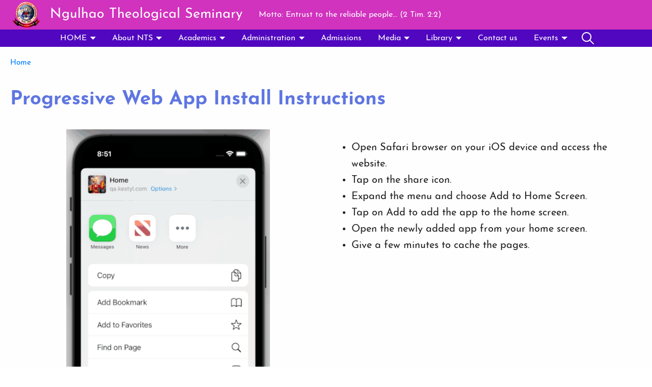

--- FILE ---
content_type: text/html; charset=UTF-8
request_url: https://ntsmotbung.org/pwa/instructions
body_size: 9986
content:
<!DOCTYPE html>
<html lang="en" dir="ltr" prefix="og: https://ogp.me/ns#">
  <head>
    <meta charset="utf-8" />
<noscript><style>form.antibot * :not(.antibot-message) { display: none !important; }</style>
</noscript><style>/* @see https://github.com/aFarkas/lazysizes#broken-image-symbol */.js img.lazyload:not([src]) { visibility: hidden; }/* @see https://github.com/aFarkas/lazysizes#automatically-setting-the-sizes-attribute */.js img.lazyloaded[data-sizes=auto] { display: block; width: 100%; }</style>
<script>var _paq = _paq || [];(function(){var u=(("https:" == document.location.protocol) ? "/m/" : "/m/");_paq.push(["setSiteId", "57"]);_paq.push(["setTrackerUrl", u+"matomo.php"]);_paq.push(["setDownloadExtensions", "3gg|3gp|7z|aac|apk|arc|arj|asf|asx|avi|bloomd|bin|csv|dat|deb|dmg|doc(x|m)?|dot(x|m)?|epub|exe|fb|fb2|fcbh|flv|gif|gz|gzip|hqx|ico|ipa|ipsw|iso|jad|jar|jpe?g|js|kmp|kmx|m4a|m4v|mobi|mov|mp(2|3|4|e?g)|mov(ie)?|msi|msp|mybible|od(s|t|p)|otf|pdf|phps|png|pot(x|m)?|pps(x|m)?|ppam|ppt(x|m)?|rm|sld(x|m)?|swf|thmx|ttf|txt|qtm?|ra(m|r)?|sea|sit|tar|tgz|torrent|txt|wav|webp|webm|wma|wmv|woff|wpd|xls(x|m|b)?|xlt(x|m)|xlam|xml|xsm|z|zip"]);_paq.push(["setDoNotTrack", 1]);_paq.push(["disableCookies"]);if (!window.matomo_search_results_active) {_paq.push(["trackPageView"]);}_paq.push(["setIgnoreClasses", ["no-tracking","colorbox"]]);_paq.push(["enableLinkTracking"]);var d=document,g=d.createElement("script"),s=d.getElementsByTagName("script")[0];g.type="text/javascript";g.defer=true;g.async=true;g.src=u+"matomo.js";s.parentNode.insertBefore(g,s);})();</script>
<link rel="shortlink" href="https://www.ntsmotbung.org/pwa/instructions" />
<link rel="canonical" href="https://www.ntsmotbung.org/pwa/instructions" />
<link rel="image_src" href="https://www.ntsmotbung.org/sites/www.ntsmotbung.org/files/NTS%20LOGO_6.png" />
<meta property="og:site_name" content="Ngulhao Theological Seminary" />
<meta property="og:url" content="https://www.ntsmotbung.org/pwa/instructions" />
<meta property="og:title" content="Progressive Web App Install Instructions | Ngulhao Theological Seminary" />
<meta property="og:image" content="https://www.ntsmotbung.org/sites/www.ntsmotbung.org/files/NTS%20LOGO_6.png" />
<link rel="manifest" href="/manifest.json" />
<meta name="theme-color" content="#000000" />
<meta name="Generator" content="Drupal 10 (https://www.drupal.org)" />
<meta name="MobileOptimized" content="width" />
<meta name="HandheldFriendly" content="true" />
<meta name="viewport" content="width=device-width, initial-scale=1.0" />
<style>span.wildfire-text-color-text_light { color: #ffffff !important; }span.wildfire-text-color-text_dark { color: #222222 !important; }span.wildfire-text-color-text_heading { color: #5f76e1 !important; }span.wildfire-text-color-accent_1 { color: #690230 !important; }span.wildfire-text-color-accent_2 { color: #02196a !important; }span.wildfire-text-color-accent_3 { color: #466902 !important; }span.wildfire-text-color-background_1 { color: #eeeeee !important; }span.wildfire-text-color-black { color: #000000 !important; }span.wildfire-text-color-white { color: #ffffff !important; }</style>
<link rel="stylesheet" href="/sites/www.ntsmotbung.org/files/fontyourface/local_fonts/_wildfire_30_woff/font.css" media="all" />
<link rel="stylesheet" href="/sites/www.ntsmotbung.org/files/fontyourface/local_fonts/_wildfire_29_woff/font.css" media="all" />
<link rel="icon" href="/themes/custom/wildfire_fullscreen_theme/favicon.ico" type="image/vnd.microsoft.icon" />
<link rel="apple-touch-icon" sizes="152x152" href="/sites/www.ntsmotbung.org/files/styles/pwa_apple_touch_icon_152/public/NTS%20LOGO_6.png?itok=_W9avvv8" />
<link rel="apple-touch-icon" sizes="180x180" href="/sites/www.ntsmotbung.org/files/styles/pwa_apple_touch_icon_180/public/NTS%20LOGO_6.png?itok=T5xLIPgr" />
<link rel="apple-touch-icon" sizes="167x167" href="/sites/www.ntsmotbung.org/files/styles/pwa_apple_touch_icon_167/public/NTS%20LOGO_6.png?itok=An_T29dq" />

    <title>Progressive Web App Install Instructions | Ngulhao Theological Seminary</title>
    <link rel="stylesheet" media="all" href="/sites/www.ntsmotbung.org/files/css/css_LOKE2RUIL9hPFX_VsYhwQTS0rBUGh4y-4KT-4PnB31k.css?delta=0&amp;language=en&amp;theme=wildfire_fullscreen&amp;include=[base64]" />
<link rel="stylesheet" media="all" href="/sites/www.ntsmotbung.org/files/css/css_0VTQVniZ5efejJhFt3yd2T7GLBLYT-bK_qHJxzr_m1U.css?delta=1&amp;language=en&amp;theme=wildfire_fullscreen&amp;include=[base64]" />

    <script type="application/json" data-drupal-selector="drupal-settings-json">{"path":{"baseUrl":"\/","pathPrefix":"","currentPath":"pwa\/instructions","currentPathIsAdmin":false,"isFront":false,"currentLanguage":"en"},"pluralDelimiter":"\u0003","suppressDeprecationErrors":true,"responsive_menu":{"position":"left","theme":"theme-dark","pagedim":"pagedim","modifyViewport":true,"use_bootstrap":true,"breakpoint":"all and (min-width: 768px)","drag":false,"mediaQuery":"all and (min-width: 768px)","custom":{"options":{"navbar":{"add":true,"title":"Menu"}}}},"ckeditorResponsiveTable":{"tableSelector":"table.tabled--stacked","failClass":"tabled--stacked","captionSide":"top","largeCharacterThreshold":"50","smallCharacterThreshold":"8"},"lazy":{"lazysizes":{"lazyClass":"lazyload","loadedClass":"lazyloaded","loadingClass":"lazyloading","preloadClass":"lazypreload","errorClass":"lazyerror","autosizesClass":"lazyautosizes","srcAttr":"data-src","srcsetAttr":"data-srcset","sizesAttr":"data-sizes","minSize":40,"customMedia":[],"init":true,"expFactor":1.5,"hFac":0.8,"loadMode":2,"loadHidden":true,"ricTimeout":0,"throttleDelay":125,"plugins":[]},"placeholderSrc":"","preferNative":false,"minified":true,"libraryPath":"\/libraries\/lazysizes"},"matomo":{"disableCookies":true,"trackMailto":true},"pwa_service_worker":{"cache_version":"2.1.0-beta7-v5","installPath":"\/service-worker-data","scope":"\/"},"wildfire_matomo":{"debug":null},"cookies":{"cookies_asset_injector":{"blocked_assets":[]},"cookiesjsr":{"config":{"cookie":{"name":"cookiesjsr","expires":31536000000,"domain":"","sameSite":"Lax","secure":false},"library":{"libBasePath":"\/libraries\/cookiesjsr\/dist","libPath":"\/libraries\/cookiesjsr\/dist\/cookiesjsr.min.js","scrollLimit":0},"callback":{"method":"post","url":"\/cookies\/consent\/callback.json","headers":[]},"interface":{"openSettingsHash":"#editCookieSettings","showDenyAll":true,"denyAllOnLayerClose":false,"settingsAsLink":true,"availableLangs":["en"],"defaultLang":"en","groupConsent":false,"cookieDocs":false}},"services":{"functional":{"id":"functional","services":[{"key":"functional","type":"functional","name":"Required functional","info":{"value":"\u003Ctable\u003E\r\n\t\u003Cthead\u003E\r\n\t\t\u003Ctr\u003E\r\n\t\t\t\u003Cth width=\u002215%\u0022\u003ECookie name\u003C\/th\u003E\r\n\t\t\t\u003Cth width=\u002215%\u0022\u003EDefault expiration time\u003C\/th\u003E\r\n\t\t\t\u003Cth\u003EDescription\u003C\/th\u003E\r\n\t\t\u003C\/tr\u003E\r\n\t\u003C\/thead\u003E\r\n\t\u003Ctbody\u003E\r\n\t\t\u003Ctr\u003E\r\n\t\t\t\u003Ctd\u003E\u003Ccode dir=\u0022ltr\u0022 translate=\u0022no\u0022\u003ESSESS\u0026lt;ID\u0026gt;\u003C\/code\u003E\u003C\/td\u003E\r\n\t\t\t\u003Ctd\u003E1 month\u003C\/td\u003E\r\n\t\t\t\u003Ctd\u003EIf you are logged in to this website, a session cookie is required to identify and connect your browser to your user account in the server backend of this website.\u003C\/td\u003E\r\n\t\t\u003C\/tr\u003E\r\n\t\t\u003Ctr\u003E\r\n\t\t\t\u003Ctd\u003E\u003Ccode dir=\u0022ltr\u0022 translate=\u0022no\u0022\u003Ecookiesjsr\u003C\/code\u003E\u003C\/td\u003E\r\n\t\t\t\u003Ctd\u003E1 year\u003C\/td\u003E\r\n\t\t\t\u003Ctd\u003EWhen you visited this website for the first time, you were asked for your permission to use several services (including those from third parties) that require data to be saved in your browser (cookies, local storage). Your decisions about each service (allow, deny) are stored in this cookie and are reused each time you visit this website.\u003C\/td\u003E\r\n\t\t\u003C\/tr\u003E\r\n\t\u003C\/tbody\u003E\r\n\u003C\/table\u003E\r\n","format":"full_html"},"uri":"","needConsent":false}],"weight":1},"tracking":{"id":"tracking","services":[{"key":"analytics","type":"tracking","name":"Google Analytics","info":{"value":"","format":"full_html"},"uri":"https:\/\/analytics.google.com\/","needConsent":true},{"key":"facebook_pixel","type":"tracking","name":"Facebook Pixel","info":{"value":"","format":"full_html"},"uri":"","needConsent":true}],"weight":10},"external_content":{"id":"external_content","services":[{"key":"iframe","type":"external_content","name":"External content","info":{"value":"","format":"full_html"},"uri":"","needConsent":true},{"key":"social_media","type":"external_content","name":"Social media","info":{"value":"","format":"wildfire_ckeditor_text"},"uri":"","needConsent":true},{"key":"video","type":"external_content","name":"Video provided by YouTube, Vimeo","info":{"value":"","format":"full_html"},"uri":"","needConsent":true}],"weight":3}},"translation":{"_core":{"default_config_hash":"8H4k1roxH0EK2Q-_HYTufVJ7THdftFBKyqPINXSBDZI"},"langcode":"en","bannerText":"We use cookies on this site to enhance your user experience. By clicking \u0022OK, I agree\u0022 you are giving your consent for us to set cookies.","privacyPolicy":"Privacy policy","privacyUri":"\/privacypolicy","imprint":"Imprint","imprintUri":"","cookieDocs":"Cookie documentation","cookieDocsUri":"\/cookies\/documentation","officialWebsite":"Official website","denyAll":"Decline","alwaysActive":"Always active","settings":"Cookie settings","acceptAll":"OK, I agree","requiredCookies":"Required cookies","cookieSettings":"Cookie settings","close":"Close","readMore":"Read more","allowed":"Allowed","denied":"Denied","settingsAllServices":"Settings for all services","saveSettings":"Save","default_langcode":"en","disclaimerText":"All cookie information is subject to change by the service providers. We update this information regularly.","disclaimerTextPosition":"above","processorDetailsLabel":"Processor Company Details","processorLabel":"Company","processorWebsiteUrlLabel":"Company Website","processorPrivacyPolicyUrlLabel":"Company Privacy Policy","processorCookiePolicyUrlLabel":"Company Cookie Policy","processorContactLabel":"Data Protection Contact Details","placeholderAcceptAllText":"Accept all cookies","functional":{"title":"Functional","details":"Cookies are small text files that are placed by your browser on your device in order to store certain information. Using the information that is stored and returned, a website can recognize that you have previously accessed and visited it using the browser on your end device. We use this information to arrange and display the website optimally in accordance with your preferences. Within this process, only the cookie itself is identified on your device. Personal data is only stored following your express consent or where this is absolutely necessary to enable use the service provided by us and accessed by you."},"tracking":{"title":"Tracking cookies","details":"Marketing cookies come from external advertising companies (\u0022third-party cookies\u0022) and are used to collect information about the websites visited by the user. The purpose of this is to create and display target group-oriented content and advertising for the user."},"external_content":{"title":"External content","details":""}}},"cookiesTexts":{"_core":{"default_config_hash":"8H4k1roxH0EK2Q-_HYTufVJ7THdftFBKyqPINXSBDZI"},"langcode":"en","bannerText":"We use cookies on this site to enhance your user experience. By clicking \u0022OK, I agree\u0022 you are giving your consent for us to set cookies.","privacyPolicy":"Privacy policy","privacyUri":"","imprint":"Imprint","imprintUri":"","cookieDocs":"Cookie documentation","cookieDocsUri":"\/cookies\/documentation","officialWebsite":"Official website","denyAll":"Decline","alwaysActive":"Always active","settings":"Cookie settings","acceptAll":"OK, I agree","requiredCookies":"Required cookies","cookieSettings":"Cookie settings","close":"Close","readMore":"Read more","allowed":"Allowed","denied":"Denied","settingsAllServices":"Settings for all services","saveSettings":"Save","default_langcode":"en","disclaimerText":"All cookie information is subject to change by the service providers. We update this information regularly.","disclaimerTextPosition":"above","processorDetailsLabel":"Processor Company Details","processorLabel":"Company","processorWebsiteUrlLabel":"Company Website","processorPrivacyPolicyUrlLabel":"Company Privacy Policy","processorCookiePolicyUrlLabel":"Company Cookie Policy","processorContactLabel":"Data Protection Contact Details","placeholderAcceptAllText":"Accept all cookies"},"services":{"analytics":{"uuid":"1562ccc9-c709-453e-b8c0-f6b9596c9955","langcode":"en","status":true,"dependencies":{"enforced":{"module":["cookies_ga"]}},"_core":{"default_config_hash":"0FSyPPXfJvmZxEpwsiSH6nipWjFfo6qZ9pP6rP9tFT0"},"id":"analytics","label":"Google Analytics","group":"tracking","info":{"value":"","format":"full_html"},"consentRequired":true,"purpose":"","processor":"","processorContact":"","processorUrl":"https:\/\/analytics.google.com\/","processorPrivacyPolicyUrl":"","processorCookiePolicyUrl":"https:\/\/support.google.com\/analytics\/answer\/6004245","placeholderMainText":"This content is blocked because Google Analytics cookies have not been accepted.","placeholderAcceptText":"Only accept Google Analytics cookies."},"facebook_pixel":{"uuid":"8589a505-34e1-4ab1-8118-872b3b56b184","langcode":"en","status":true,"dependencies":{"enforced":{"module":["cookies_facebook_pixel"]}},"_core":{"default_config_hash":"c3mD3C3eOqAxV-8O8vf-79QGaQ5UgHOzgP4XFRJWDTE"},"id":"facebook_pixel","label":"Facebook Pixel","group":"tracking","info":{"value":"","format":"full_html"},"consentRequired":true,"purpose":"","processor":"","processorContact":"","processorUrl":"","processorPrivacyPolicyUrl":"","processorCookiePolicyUrl":"https:\/\/www.facebook.com\/policies\/cookies","placeholderMainText":"This content is blocked because Facebook Pixel cookies have not been accepted.","placeholderAcceptText":"Only accept Facebook Pixel cookies."},"functional":{"uuid":"4a993eae-7dcb-4025-9b27-f34963d4e6bb","langcode":"en","status":true,"dependencies":[],"_core":{"default_config_hash":"SQkYKY9U6xYDPAOC32rgkrIzkd688kRsm9g25mWdcvM"},"id":"functional","label":"Required functional","group":"functional","info":{"value":"\u003Ctable\u003E\r\n\t\u003Cthead\u003E\r\n\t\t\u003Ctr\u003E\r\n\t\t\t\u003Cth width=\u002215%\u0022\u003ECookie name\u003C\/th\u003E\r\n\t\t\t\u003Cth width=\u002215%\u0022\u003EDefault expiration time\u003C\/th\u003E\r\n\t\t\t\u003Cth\u003EDescription\u003C\/th\u003E\r\n\t\t\u003C\/tr\u003E\r\n\t\u003C\/thead\u003E\r\n\t\u003Ctbody\u003E\r\n\t\t\u003Ctr\u003E\r\n\t\t\t\u003Ctd\u003E\u003Ccode dir=\u0022ltr\u0022 translate=\u0022no\u0022\u003ESSESS\u0026lt;ID\u0026gt;\u003C\/code\u003E\u003C\/td\u003E\r\n\t\t\t\u003Ctd\u003E1 month\u003C\/td\u003E\r\n\t\t\t\u003Ctd\u003EIf you are logged in to this website, a session cookie is required to identify and connect your browser to your user account in the server backend of this website.\u003C\/td\u003E\r\n\t\t\u003C\/tr\u003E\r\n\t\t\u003Ctr\u003E\r\n\t\t\t\u003Ctd\u003E\u003Ccode dir=\u0022ltr\u0022 translate=\u0022no\u0022\u003Ecookiesjsr\u003C\/code\u003E\u003C\/td\u003E\r\n\t\t\t\u003Ctd\u003E1 year\u003C\/td\u003E\r\n\t\t\t\u003Ctd\u003EWhen you visited this website for the first time, you were asked for your permission to use several services (including those from third parties) that require data to be saved in your browser (cookies, local storage). Your decisions about each service (allow, deny) are stored in this cookie and are reused each time you visit this website.\u003C\/td\u003E\r\n\t\t\u003C\/tr\u003E\r\n\t\u003C\/tbody\u003E\r\n\u003C\/table\u003E\r\n","format":"full_html"},"consentRequired":false,"purpose":"Essential functional cookies to provide general functionality","processor":"","processorContact":"","processorUrl":"","processorPrivacyPolicyUrl":"","processorCookiePolicyUrl":"","placeholderMainText":"This content is blocked because required functional cookies have not been accepted.","placeholderAcceptText":"Only accept required functional cookies."},"iframe":{"uuid":"0c949d7d-accc-42a6-95e2-2ca5523e5a4c","langcode":"en","status":true,"dependencies":[],"_core":{"default_config_hash":"q8OHHrmQ6QoD_H6HfpR9-3Pkauyi1NSNZrbG6UnmPPA"},"id":"iframe","label":"External content","group":"external_content","info":{"value":"","format":"full_html"},"consentRequired":true,"purpose":"","processor":"","processorContact":"","processorUrl":"","processorPrivacyPolicyUrl":"","processorCookiePolicyUrl":"","placeholderMainText":"This content cannot be displayed unless you click \u0022Accept\u0022 to consent to cookies.","placeholderAcceptText":"Only accept external content cookies"},"social_media":{"uuid":"18364c63-b8c3-40b0-8cfa-0e0ad335f829","langcode":"en","status":true,"dependencies":[],"_core":{"default_config_hash":"aAu0J9KwIqWUPlajZw-7Plmwo75CQiPgqBfvanpTSDc"},"id":"social_media","label":"Social media","group":"external_content","info":{"value":"","format":"wildfire_ckeditor_text"},"consentRequired":true,"purpose":"","processor":"","processorContact":"","processorUrl":"","processorPrivacyPolicyUrl":"","processorCookiePolicyUrl":"","placeholderMainText":"This content cannot be displayed unless you click \u0022Accept\u0022 to consent to cookies.","placeholderAcceptText":"Only accept social media cookies"},"video":{"uuid":"06cf7c87-c670-44d7-9032-40fb0ed34a27","langcode":"en","status":true,"dependencies":{"enforced":{"module":["cookies_video"]}},"_core":{"default_config_hash":"CJUl6FWSTflDxW-jyD8CSjzauz0LKxgDHjNUimDWx10"},"id":"video","label":"Video provided by YouTube, Vimeo","group":"external_content","info":{"value":"","format":"full_html"},"consentRequired":true,"purpose":"","processor":"","processorContact":"","processorUrl":"","processorPrivacyPolicyUrl":"","processorCookiePolicyUrl":"https:\/\/policies.google.com\/privacy","placeholderMainText":"This video cannot be displayed unless you click \u0022Accept\u0022 to consent to cookies.","placeholderAcceptText":"Only accept video cookies"}},"groups":{"external_content":{"uuid":"0822cddb-f192-40ca-a329-c9b3184f6c10","langcode":"en","status":true,"dependencies":[],"_core":{"default_config_hash":"YBpUtDHCsBPb9KuxngOHXCjIQhNiGsSHWaja_27OEdM"},"id":"external_content","label":"External content","weight":3,"title":"External content","details":""},"functional":{"uuid":"8fad2f8c-cacf-4c1b-a2b3-c3bb1ea6a07d","langcode":"en","status":true,"dependencies":[],"_core":{"default_config_hash":"aHm4Q63Ge97tcktTa_qmUqJMir45iyGY2lEvvqPW68g"},"id":"functional","label":"Functional","weight":1,"title":"Functional","details":"Cookies are small text files that are placed by your browser on your device in order to store certain information. Using the information that is stored and returned, a website can recognize that you have previously accessed and visited it using the browser on your end device. We use this information to arrange and display the website optimally in accordance with your preferences. Within this process, only the cookie itself is identified on your device. Personal data is only stored following your express consent or where this is absolutely necessary to enable use the service provided by us and accessed by you."},"marketing":{"uuid":"d7eacc9f-3ff5-4c51-a1c7-87f3452a275e","langcode":"en","status":true,"dependencies":[],"_core":{"default_config_hash":"JkP6try0AxX_f4RpFEletep5NHSlVB1BbGw0snW4MO8"},"id":"marketing","label":"Marketing","weight":20,"title":"Marketing","details":"Customer communication and marketing tools."},"performance":{"uuid":"a1018d8b-3972-48ce-997f-2655c5091394","langcode":"en","status":true,"dependencies":[],"_core":{"default_config_hash":"Jv3uIJviBj7D282Qu1ZpEQwuOEb3lCcDvx-XVHeOJpw"},"id":"performance","label":"Performance","weight":30,"title":"Performance Cookies","details":"Performance cookies collect aggregated information about how our website is used. The purpose of this is to improve its attractiveness, content and functionality. These cookies help us to determine whether, how often and for how long particular sub-pages of our website are accessed and which content users are particularly interested in. Search terms, country, region and (where applicable) the city from which the website is accessed are also recorded, as is the proportion of mobile devices that are used to access the website. We use this information to compile statistical reports that help us tailor the content of our website to your needs and optimize our offer."},"social":{"uuid":"43626bfd-a2cd-4538-b36d-1052c1414973","langcode":"en","status":true,"dependencies":[],"_core":{"default_config_hash":"kwr3tzhnAH6nFzkyBOgNkvNnDjbxgRvyjoP9ixF5234"},"id":"social","label":"Social media","weight":8,"title":"Social media","details":""},"tracking":{"uuid":"bf4e6aee-355a-44dc-b6c9-218b674f3488","langcode":"en","status":true,"dependencies":[],"_core":{"default_config_hash":"_gYDe3qoEc6L5uYR6zhu5V-3ARLlyis9gl1diq7Tnf4"},"id":"tracking","label":"Tracking","weight":10,"title":"Tracking cookies","details":"Marketing cookies come from external advertising companies (\u0022third-party cookies\u0022) and are used to collect information about the websites visited by the user. The purpose of this is to create and display target group-oriented content and advertising for the user."},"video":{"uuid":"f6a258fd-cb74-4ec2-8a83-abd42e4d3ba0","langcode":"en","status":true,"dependencies":[],"_core":{"default_config_hash":"w1WnCmP2Xfgx24xbx5u9T27XLF_ZFw5R0MlO-eDDPpQ"},"id":"video","label":"Videos","weight":40,"title":"Video","details":"Video sharing services help to add rich media on the site and increase its visibility."}}},"statusMessages":"10000","pwaA2hs":{"pwaA2hsPrompt":{"button_text":"Download website"}},"user":{"uid":0,"permissionsHash":"cc6f78f52027846455b67d48bb9a991df8d6f7a38c307f0280491d0fc49d6f2c"}}</script>
<script src="/sites/www.ntsmotbung.org/files/js/js_8ak1y9SXFVgSR_T6yTp7-jtEX9rFBFTFSr4sHydlbTc.js?scope=header&amp;delta=0&amp;language=en&amp;theme=wildfire_fullscreen&amp;include=[base64]"></script>
<script src="/modules/contrib/cookies/js/cookiesjsr.conf.js?v=10.5.2" defer></script>
<script src="/libraries/cookiesjsr/dist/cookiesjsr-preloader.min.js?v=10.5.2" defer></script>

  </head>
  <body data-content-language="en" class="fontyourface path-pwa">
        <a href="#main-content" class="visually-hidden focusable skip-link">
      Skip to main content
    </a>
    
      <div class="dialog-off-canvas-main-canvas" data-off-canvas-main-canvas>
    <div class="layout-container">
  <div class="sticky">
      <div class="region region-header">
    <div id="block-responsivemenumobileicon" class="responsive-menu-toggle-wrapper responsive-menu-toggle block block-responsive-menu block-responsive-menu-toggle">
  
    
      <a id="toggle-icon" class="toggle responsive-menu-toggle-icon" title="Menu" href="#off-canvas">
  <span class="icon"></span><span class="label">Menu</span>
</a>
  </div>
<div id="block-sitebranding" class="block block-system block-system-branding-block">
  
    
        <a href="/" rel="home" class="site-logo">
      <img src="/sites/www.ntsmotbung.org/files/styles/site_logo/public/NTS%20LOGO_6.png?itok=ADgwKGlS" alt="Home" />
    </a>
        <div class="site-name">
      <a href="/" rel="home">Ngulhao Theological Seminary</a>
    </div>
        <div class="site-slogan">Motto: Entrust to the reliable people... (2 Tim. 2:2)</div>
  </div>

  </div>

      <div class="region region-main-menu">
    <div id="block-horizontalmenu" class="menu--main block block-responsive-menu block-responsive-menu-horizontal-menu">
  
    
      <nav class="responsive-menu-block-wrapper">
  
              <ul id="horizontal-menu" class="horizontal-menu">
                    <li class="menu-item menu-item--expanded">
        <a href="/node/2" data-drupal-link-system-path="node/2">HOME</a>
                                <ul class="menu sub-nav">
                    <li class="menu-item">
        <a href="/home/pu-ngulhao-thomsong%C2%A0biographical-sketch" data-drupal-link-system-path="node/36">Biographical Sketch</a>
              </li>
        </ul>
  
                    <svg fill="#000000" height="11pt" width="11pt" version="1.1" xmlns="http://www.w3.org/2000/svg"  viewBox="0 0 100 50">
            <polygon points="0,0 100,0 50,50 "/>
          </svg>
                        </li>
                <li class="menu-item menu-item--expanded">
        <span>About NTS</span>
                                <ul class="menu sub-nav">
                    <li class="menu-item">
        <a href="/about-nts/statement-of-faith" data-drupal-link-system-path="node/19">Statement of Faith</a>
              </li>
                <li class="menu-item">
        <a href="/about-nts/vision-mission" data-drupal-link-system-path="node/16">Vision &amp; Mission</a>
              </li>
                <li class="menu-item">
        <a href="/about-nts/aims-objectives" data-drupal-link-system-path="node/18">Aims &amp; Objectives</a>
              </li>
        </ul>
  
                    <svg fill="#000000" height="11pt" width="11pt" version="1.1" xmlns="http://www.w3.org/2000/svg"  viewBox="0 0 100 50">
            <polygon points="0,0 100,0 50,50 "/>
          </svg>
                        </li>
                <li class="menu-item menu-item--expanded">
        <span>Academics</span>
                                <ul class="menu sub-nav">
                    <li class="menu-item">
        <a href="/academics/programme" data-drupal-link-system-path="node/22">Programs</a>
              </li>
                <li class="menu-item">
        <a href="/academics/academic-guidelines" data-drupal-link-system-path="node/61">Academic guidelines</a>
              </li>
                <li class="menu-item">
        <a href="/academics/course-curriculum" data-drupal-link-system-path="node/20">Course Curriculum</a>
              </li>
                <li class="menu-item">
        <a href="/academics/course-description" data-drupal-link-system-path="node/21">Course Description</a>
              </li>
                <li class="menu-item">
        <a href="/academics/awards" data-drupal-link-system-path="node/25">Awards</a>
              </li>
        </ul>
  
                    <svg fill="#000000" height="11pt" width="11pt" version="1.1" xmlns="http://www.w3.org/2000/svg"  viewBox="0 0 100 50">
            <polygon points="0,0 100,0 50,50 "/>
          </svg>
                        </li>
                <li class="menu-item menu-item--expanded">
        <span>Administration</span>
                                <ul class="menu sub-nav">
                    <li class="menu-item">
        <a href="/administration/faculty" data-drupal-link-system-path="node/23">Faculty Members</a>
              </li>
                <li class="menu-item">
        <a href="/administration/governing-board" data-drupal-link-system-path="node/24">Governing Board</a>
              </li>
        </ul>
  
                    <svg fill="#000000" height="11pt" width="11pt" version="1.1" xmlns="http://www.w3.org/2000/svg"  viewBox="0 0 100 50">
            <polygon points="0,0 100,0 50,50 "/>
          </svg>
                        </li>
                <li class="menu-item">
        <a href="/admissions" data-drupal-link-system-path="node/14">Admissions</a>
              </li>
                <li class="menu-item menu-item--expanded">
        <span>Media</span>
                                <ul class="menu sub-nav">
                    <li class="menu-item">
        <a href="/media/audio-songs" data-drupal-link-system-path="node/28">NTS Songs</a>
              </li>
                <li class="menu-item">
        <a href="/media/vahchoi-la" data-drupal-link-system-path="node/51">video album</a>
              </li>
                <li class="menu-item">
        <a href="/gallery/photo" data-drupal-link-system-path="node/39">Photo Gallery</a>
              </li>
        </ul>
  
                    <svg fill="#000000" height="11pt" width="11pt" version="1.1" xmlns="http://www.w3.org/2000/svg"  viewBox="0 0 100 50">
            <polygon points="0,0 100,0 50,50 "/>
          </svg>
                        </li>
                <li class="menu-item menu-item--expanded">
        <span>Library</span>
                                <ul class="menu sub-nav">
                    <li class="menu-item">
        <a href="/library/library" data-drupal-link-system-path="node/48">Book/Dictionary</a>
              </li>
        </ul>
  
                    <svg fill="#000000" height="11pt" width="11pt" version="1.1" xmlns="http://www.w3.org/2000/svg"  viewBox="0 0 100 50">
            <polygon points="0,0 100,0 50,50 "/>
          </svg>
                        </li>
                <li class="menu-item">
        <a href="/contact-us" data-drupal-link-system-path="node/40">Contact us</a>
              </li>
                <li class="menu-item menu-item--expanded">
        <span>Events</span>
                                <ul class="menu sub-nav">
                    <li class="menu-item">
        <a href="/events/fall-semester-2017-term-end-exam" data-drupal-link-system-path="node/57">Fall Semester 2021</a>
              </li>
        </ul>
  
                    <svg fill="#000000" height="11pt" width="11pt" version="1.1" xmlns="http://www.w3.org/2000/svg"  viewBox="0 0 100 50">
            <polygon points="0,0 100,0 50,50 "/>
          </svg>
                        </li>
                <li class="search-icon menu-item">
        <a href="/search" title="Search">Search</a>
              </li>
        </ul>
  


</nav>
  </div>

  </div>

  </div>

  <main role="main">
    <a id="main-content" tabindex="-1"></a>
    <div class="layout-content">
        <div class="region region-secondary-menu">
    <div id="block-wildfire-fullscreen-breadcrumbs" class="block block-system block-system-breadcrumb-block">
  
    
        <nav class="breadcrumb" role="navigation" aria-labelledby="system-breadcrumb">
    <h2 id="system-breadcrumb" class="visually-hidden">Breadcrumb</h2>
    <ol>
          <li>
                  <a href="/">Home</a>
              </li>
        </ol>
  </nav>

  </div>

  </div>

        <div class="region region-status">
    <div data-drupal-messages-fallback class="hidden"></div>

  </div>

      
        <div class="wildfire-content region region-content">
    <div id="block-wildfire-fullscreen-page-title" class="block block-core block-page-title-block">
  
    
      
  <h1 class="page-title">Progressive Web App Install Instructions</h1>


  </div>
<div id="block-wildfire-fullscreen-content" class="block block-system block-system-main-block">
  
    
      

<div class="flex-container">
    <div class="flex-item-left">
      <img src="/modules/custom/wildfire_pwa/pwa.gif" alt="PWA Instruction" class="responsive" />
    </div>
    <div class="flex-item-right">
<ul>
<li>Open Safari browser on your iOS device and access the website.</li>
<li>Tap on the share icon.</li>
<li>Expand the menu and choose Add to Home Screen.</li>
<li>Tap on Add to add the app to the home screen.</li>
<li>Open the newly added app from your home screen.</li>
<li>Give a few minutes to cache the pages.</li>
</ul>
    </div>
</div>

  </div>

  </div>

    </div>
    
      </main>

  

</div>
<footer role="contentinfo">
    <div class="region region-footer">
    <nav role="navigation" aria-labelledby="block-wildfire-fullscreen-footer-menu" id="block-wildfire-fullscreen-footer" class="block block-menu navigation menu--footer">
            
  <h2 class="visually-hidden" id="block-wildfire-fullscreen-footer-menu">Footer</h2>
  

        
                <ul class="menu menu--level-1">
                    <li class="menu-item">
        <a href="/contact" data-drupal-link-system-path="contact">Contact</a>
              </li>
                <li class="menu-item">
        <a href="/impressum" data-drupal-link-system-path="impressum">Copyright</a>
              </li>
                <li class="menu-item">
        <a href="/sitemap" data-drupal-link-system-path="sitemap">Site map</a>
              </li>
                <li class="menu-item">
        <a href="/privacypolicy" data-drupal-link-system-path="privacypolicy">Privacy policy</a>
              </li>
                <li class="menu-item">
        <a href="#editCookieSettings">Cookie settings</a>
              </li>
                <li class="menu-item menu-item--active-trail">
        <a href="/pwa/instructions" id="pwa-instruction-link" class="pwa-instruction-link is-active" data-drupal-link-system-path="pwa/instructions" aria-current="page">Download website</a>
              </li>
                <li class="menu-item">
        <a href="/user/login?current=/pwa/instructions" data-drupal-link-system-path="user/login">Log in</a>
              </li>
        </ul>
  


  </nav>
<div id="block-wildfire-fullscreen-pwaaddtohomescreen" class="block block-pwa-a2hs block-pwa-add-to-home-screen">
  
    
      <div class="pwa-a2hs hidden">
    
</div>

  </div>
<div id="block-wildfire-fullscreen-cookiesui" class="wildfire-cookies-banner-hidden block block-cookies block-cookies-ui-block">
  
    
        
<div id="cookiesjsr"></div>

  </div>

  </div>

</footer>

  </div>

    <div class="off-canvas-wrapper"><div id="off-canvas">
              <ul>
                    <li class="menu-item--_b9d17f8-a103-4e36-8110-61817a449490 menu-name--main">
        <a href="/node/2" data-drupal-link-system-path="node/2">HOME</a>
                                <ul>
                    <li class="menu-item--_57de880-f927-45c4-9f85-4b4e3081fd9e menu-name--main">
        <a href="/home/pu-ngulhao-thomsong%C2%A0biographical-sketch" data-drupal-link-system-path="node/36">Biographical Sketch</a>
              </li>
        </ul>
  
              </li>
                <li class="menu-item--_cbe6aea-2c51-42e7-9966-6c9722c611d5 menu-name--main">
        <span>About NTS</span>
                                <ul>
                    <li class="menu-item--_2912d72-6838-4daa-9e1d-70321a26bf0f menu-name--main">
        <a href="/about-nts/statement-of-faith" data-drupal-link-system-path="node/19">Statement of Faith</a>
              </li>
                <li class="menu-item--_64954b8-834f-43b7-af18-c07adfe4bde2 menu-name--main">
        <a href="/about-nts/vision-mission" data-drupal-link-system-path="node/16">Vision &amp; Mission</a>
              </li>
                <li class="menu-item--bdc685db-ffe5-49e2-bba1-294b4d8f1773 menu-name--main">
        <a href="/about-nts/aims-objectives" data-drupal-link-system-path="node/18">Aims &amp; Objectives</a>
              </li>
        </ul>
  
              </li>
                <li class="menu-item--a740054b-6a88-431a-96a2-934f0567f6c1 menu-name--main">
        <span>Academics</span>
                                <ul>
                    <li class="menu-item--d208eb4d-54bf-45d8-bcd2-0958d491effa menu-name--main">
        <a href="/academics/programme" data-drupal-link-system-path="node/22">Programs</a>
              </li>
                <li class="menu-item--_b0d863b-969f-4cb3-b61c-e9525cbb09a9 menu-name--main">
        <a href="/academics/academic-guidelines" data-drupal-link-system-path="node/61">Academic guidelines</a>
              </li>
                <li class="menu-item--_e787b82-b156-4393-93ff-0bd0bd60e3e4 menu-name--main">
        <a href="/academics/course-curriculum" data-drupal-link-system-path="node/20">Course Curriculum</a>
              </li>
                <li class="menu-item--_b7ddde3-7fd1-4033-ace5-9e9312351e01 menu-name--main">
        <a href="/academics/course-description" data-drupal-link-system-path="node/21">Course Description</a>
              </li>
                <li class="menu-item--f9a98283-11e8-4e96-a5a0-a144f268603f menu-name--main">
        <a href="/academics/awards" data-drupal-link-system-path="node/25">Awards</a>
              </li>
        </ul>
  
              </li>
                <li class="menu-item--f35758a3-fdda-47a8-9784-1a2364e74443 menu-name--main">
        <span>Administration</span>
                                <ul>
                    <li class="menu-item--b89537a1-984e-4963-984b-02066ff98d45 menu-name--main">
        <a href="/administration/faculty" data-drupal-link-system-path="node/23">Faculty Members</a>
              </li>
                <li class="menu-item--_defe043-e051-47cd-98b4-d4e452f069e5 menu-name--main">
        <a href="/administration/governing-board" data-drupal-link-system-path="node/24">Governing Board</a>
              </li>
        </ul>
  
              </li>
                <li class="menu-item--_d799ee2-4bf7-4e52-a1fa-c227a27d9935 menu-name--main">
        <a href="/admissions" data-drupal-link-system-path="node/14">Admissions</a>
              </li>
                <li class="menu-item--_b82e6c1-47bb-4318-b293-0b2db71fe451 menu-name--main">
        <span>Media</span>
                                <ul>
                    <li class="menu-item--_68c592c-5752-4161-a238-92d9a6913f23 menu-name--main">
        <a href="/media/audio-songs" data-drupal-link-system-path="node/28">NTS Songs</a>
              </li>
                <li class="menu-item--_4073b02-f92e-4165-ae14-48ba8dc5d710 menu-name--main">
        <a href="/media/vahchoi-la" data-drupal-link-system-path="node/51">video album</a>
              </li>
                <li class="menu-item--_9280c7f-7f3f-4462-b7eb-2ec0163bc366 menu-name--main">
        <a href="/gallery/photo" data-drupal-link-system-path="node/39">Photo Gallery</a>
              </li>
        </ul>
  
              </li>
                <li class="menu-item--_24de572-06d8-4a71-8928-36dd98b1b82c menu-name--main">
        <span>Library</span>
                                <ul>
                    <li class="menu-item--_f4ac768-67dd-40eb-becb-d763147ee0db menu-name--main">
        <a href="/library/library" data-drupal-link-system-path="node/48">Book/Dictionary</a>
              </li>
        </ul>
  
              </li>
                <li class="menu-item--_d6d25b0-f2c4-46ef-b83a-6be0c618e418 menu-name--main">
        <a href="/contact-us" data-drupal-link-system-path="node/40">Contact us</a>
              </li>
                <li class="menu-item--b9f2645c-8b32-461b-96d4-f9d63fe803e6 menu-name--main">
        <span>Events</span>
                                <ul>
                    <li class="menu-item--be7d4e77-6840-4df6-a6e8-5ff246f32c52 menu-name--main">
        <a href="/events/fall-semester-2017-term-end-exam" data-drupal-link-system-path="node/57">Fall Semester 2021</a>
              </li>
        </ul>
  
              </li>
                <li class="search-icon">
        <a href="/search" title="Search">Search</a>
              </li>
        </ul>
  

</div></div>
    <script src="/sites/www.ntsmotbung.org/files/js/js_vMOTmqrKsoiyFEXojQAZMuQNbG29w_VzyHni45ZNLo8.js?scope=footer&amp;delta=0&amp;language=en&amp;theme=wildfire_fullscreen&amp;include=[base64]"></script>

  </body>
</html>


--- FILE ---
content_type: text/css
request_url: https://ntsmotbung.org/sites/www.ntsmotbung.org/files/fontyourface/local_fonts/_wildfire_29_woff/font.css
body_size: 8
content:
@font-face {
font-family: 'Josefin Sans';
font-weight: 700;
font-style: normal;
src: url('font.woff') format('woff');
font-display: swap;
}


--- FILE ---
content_type: text/css
request_url: https://ntsmotbung.org/sites/www.ntsmotbung.org/files/css/css_0VTQVniZ5efejJhFt3yd2T7GLBLYT-bK_qHJxzr_m1U.css?delta=1&language=en&theme=wildfire_fullscreen&include=eJyFUtFugzAM_KGs-aTIJIZ5mBjFZh37-oW2FAqT-hDZvjsl9jmxx0QmJVBOmK1hib3f5S6ugoKQBinoT8heo6NkpW8MBg2jPwIhkY4Ms4sMqrNvQHHNB1SFDtVFkZ5Q_SN-abmozXxj6vtZygBMv-hayTbLVFqI6JdivT5ciVNLBUM7MWssiNntehkwT_5QXxoRUyswvlfWyftRKNtb6dI45c6pRAKuWCIIFenVn6GLfeKATg1s0rD64e_1x9MfndVwuHv3HHTdwbYewx_b8Q9Tj8CmWAz0HUsD7P7x70SNV_D11J9TG2S-xTJFozr_q2pfbIyJcAPlON4fQ1kILQ
body_size: 11712
content:
/* @license MIT https://github.com/necolas/normalize.css/blob/3.0.3/LICENSE.md */
html{font-family:sans-serif;-ms-text-size-adjust:100%;-webkit-text-size-adjust:100%;}body{margin:0;}article,aside,details,figcaption,figure,footer,header,hgroup,main,menu,nav,section,summary{display:block;}audio,canvas,progress,video{display:inline-block;vertical-align:baseline;}audio:not([controls]){display:none;height:0;}[hidden],template{display:none;}a{background-color:transparent;}a:active,a:hover{outline:0;}abbr[title]{border-bottom:1px dotted;}b,strong{font-weight:bold;}dfn{font-style:italic;}h1{font-size:2em;margin:0.67em 0;}mark{background:#ff0;color:#000;}small{font-size:80%;}sub,sup{font-size:75%;line-height:0;position:relative;vertical-align:baseline;}sup{top:-0.5em;}sub{bottom:-0.25em;}img{border:0;}svg:not(:root){overflow:hidden;}figure{margin:1em 40px;}hr{box-sizing:content-box;height:0;}pre{overflow:auto;}code,kbd,pre,samp{font-family:monospace,monospace;font-size:1em;}button,input,optgroup,select,textarea{color:inherit;font:inherit;margin:0;}button{overflow:visible;}button,select{text-transform:none;}button,html input[type="button"],input[type="reset"],input[type="submit"]{-webkit-appearance:button;cursor:pointer;}button[disabled],html input[disabled]{cursor:default;}button::-moz-focus-inner,input::-moz-focus-inner{border:0;padding:0;}input{line-height:normal;}input[type="checkbox"],input[type="radio"]{box-sizing:border-box;padding:0;}input[type="number"]::-webkit-inner-spin-button,input[type="number"]::-webkit-outer-spin-button{height:auto;}input[type="search"]{-webkit-appearance:textfield;box-sizing:content-box;}input[type="search"]::-webkit-search-cancel-button,input[type="search"]::-webkit-search-decoration{-webkit-appearance:none;}fieldset{border:1px solid #c0c0c0;margin:0 2px;padding:0.35em 0.625em 0.75em;}legend{border:0;padding:0;}textarea{overflow:auto;}optgroup{font-weight:bold;}table{border-collapse:collapse;border-spacing:0;}td,th{padding:0;}
@media (min--moz-device-pixel-ratio:0){summary{display:list-item;}}
/* @license GPL-2.0-or-later https://www.drupal.org/licensing/faq */
.action-links{margin:1em 0;padding:0;list-style:none;}[dir="rtl"] .action-links{margin-right:0;}.action-links li{display:inline-block;margin:0 0.3em;}.action-links li:first-child{margin-left:0;}[dir="rtl"] .action-links li:first-child{margin-right:0;margin-left:0.3em;}.button-action{display:inline-block;padding:0.2em 0.5em 0.3em;text-decoration:none;line-height:160%;}.button-action::before{margin-left:-0.1em;padding-right:0.2em;content:"+";font-weight:900;}[dir="rtl"] .button-action::before{margin-right:-0.1em;margin-left:0;padding-right:0;padding-left:0.2em;}
.breadcrumb{padding-bottom:0.5em;}.breadcrumb ol{margin:0;padding:0;}[dir="rtl"] .breadcrumb ol{margin-right:0;}.breadcrumb li{display:inline;margin:0;padding:0;list-style-type:none;}.breadcrumb li::before{content:" \BB ";}.breadcrumb li:first-child::before{content:none;}
.button,.image-button{margin-right:1em;margin-left:1em;}.button:first-child,.image-button:first-child{margin-right:0;margin-left:0;}
.collapse-processed > summary{padding-right:0.5em;padding-left:0.5em;}.collapse-processed > summary::before{float:left;width:1em;height:1em;content:"";background:url(/themes/contrib/classy/images/misc/menu-expanded.png) 0 100% no-repeat;}[dir="rtl"] .collapse-processed > summary::before{float:right;background-position:100% 100%;}.collapse-processed:not([open]) > summary::before{-ms-transform:rotate(-90deg);-webkit-transform:rotate(-90deg);transform:rotate(-90deg);background-position:25% 35%;}[dir="rtl"] .collapse-processed:not([open]) > summary::before{-ms-transform:rotate(90deg);-webkit-transform:rotate(90deg);transform:rotate(90deg);background-position:75% 35%;}
.container-inline label::after,.container-inline .label::after{content:":";}.form-type-radios .container-inline label::after,.form-type-checkboxes .container-inline label::after{content:"";}.form-type-radios .container-inline .form-type-radio,.form-type-checkboxes .container-inline .form-type-checkbox{margin:0 1em;}.container-inline .form-actions,.container-inline.form-actions{margin-top:0;margin-bottom:0;}
details{margin-top:1em;margin-bottom:1em;border:1px solid #ccc;}details > .details-wrapper{padding:0.5em 1.5em;}summary{padding:0.2em 0.5em;cursor:pointer;}
.exposed-filters .filters{float:left;margin-right:1em;}[dir="rtl"] .exposed-filters .filters{float:right;margin-right:0;margin-left:1em;}.exposed-filters .form-item{margin:0 0 0.1em 0;padding:0;}.exposed-filters .form-item label{float:left;width:10em;font-weight:normal;}[dir="rtl"] .exposed-filters .form-item label{float:right;}.exposed-filters .form-select{width:14em;}.exposed-filters .current-filters{margin-bottom:1em;}.exposed-filters .current-filters .placeholder{font-weight:bold;font-style:normal;}.exposed-filters .additional-filters{float:left;margin-right:1em;}[dir="rtl"] .exposed-filters .additional-filters{float:right;margin-right:0;margin-left:1em;}
.field__label{font-weight:bold;}.field--label-inline .field__label,.field--label-inline .field__items{float:left;}.field--label-inline .field__label,.field--label-inline > .field__item,.field--label-inline .field__items{padding-right:0.5em;}[dir="rtl"] .field--label-inline .field__label,[dir="rtl"] .field--label-inline .field__items{padding-right:0;padding-left:0.5em;}.field--label-inline .field__label::after{content:":";}
form .field-multiple-table{margin:0;}form .field-multiple-table .field-multiple-drag{width:30px;padding-right:0;}[dir="rtl"] form .field-multiple-table .field-multiple-drag{padding-left:0;}form .field-multiple-table .field-multiple-drag .tabledrag-handle{padding-right:0.5em;}[dir="rtl"] form .field-multiple-table .field-multiple-drag .tabledrag-handle{padding-right:0;padding-left:0.5em;}form .field-add-more-submit{margin:0.5em 0 0;}.form-item,.form-actions{margin-top:1em;margin-bottom:1em;}tr.odd .form-item,tr.even .form-item{margin-top:0;margin-bottom:0;}.form-composite > .fieldset-wrapper > .description,.form-item .description{font-size:0.85em;}label.option{display:inline;font-weight:normal;}.form-composite > legend,.label{display:inline;margin:0;padding:0;font-size:inherit;font-weight:bold;}.form-checkboxes .form-item,.form-radios .form-item{margin-top:0.4em;margin-bottom:0.4em;}.form-type-radio .description,.form-type-checkbox .description{margin-left:2.4em;}[dir="rtl"] .form-type-radio .description,[dir="rtl"] .form-type-checkbox .description{margin-right:2.4em;margin-left:0;}.marker{color:#e00;}.form-required::after{display:inline-block;width:6px;height:6px;margin:0 0.3em;content:"";vertical-align:super;background-image:url(/themes/contrib/classy/images/icons/ee0000/required.svg);background-repeat:no-repeat;background-size:6px 6px;}abbr.tabledrag-changed,abbr.ajax-changed{border-bottom:none;}.form-item input.error,.form-item textarea.error,.form-item select.error{border:2px solid red;}.form-item--error-message::before{display:inline-block;width:14px;height:14px;content:"";vertical-align:sub;background:url(/themes/contrib/classy/images/icons/e32700/error.svg) no-repeat;background-size:contain;}
.icon-help{padding:1px 0 1px 20px;background:url(/themes/contrib/classy/images/misc/help.png) 0 50% no-repeat;}[dir="rtl"] .icon-help{padding:1px 20px 1px 0;background-position:100% 50%;}.feed-icon{display:block;overflow:hidden;width:16px;height:16px;text-indent:-9999px;background:url(/themes/contrib/classy/images/misc/feed.svg) no-repeat;}
.form--inline .form-item{float:left;margin-right:0.5em;}[dir="rtl"] .form--inline .form-item{float:right;margin-right:0;margin-left:0.5em;}[dir="rtl"] .views-filterable-options-controls .form-item{margin-right:2%;}.form--inline .form-item-separator{margin-top:2.3em;margin-right:1em;margin-left:0.5em;}[dir="rtl"] .form--inline .form-item-separator{margin-right:0.5em;margin-left:1em;}.form--inline .form-actions{clear:left;}[dir="rtl"] .form--inline .form-actions{clear:right;}
.item-list .title{font-weight:bold;}.item-list ul{margin:0 0 0.75em 0;padding:0;}.item-list li{margin:0 0 0.25em 1.5em;padding:0;}[dir="rtl"] .item-list li{margin:0 1.5em 0.25em 0;}.item-list--comma-list{display:inline;}.item-list--comma-list .item-list__comma-list,.item-list__comma-list li,[dir="rtl"] .item-list--comma-list .item-list__comma-list,[dir="rtl"] .item-list__comma-list li{margin:0;}
button.link{margin:0;padding:0;cursor:pointer;border:0;background:transparent;font-size:1em;}label button.link{font-weight:bold;}
ul.inline,ul.links.inline{display:inline;padding-left:0;}[dir="rtl"] ul.inline,[dir="rtl"] ul.links.inline{padding-right:0;padding-left:15px;}ul.inline li{display:inline;padding:0 0.5em;list-style-type:none;}ul.links a.is-active{color:#000;}
ul.menu{margin-left:1em;padding:0;list-style:none outside;text-align:left;}[dir="rtl"] ul.menu{margin-right:1em;margin-left:0;text-align:right;}.menu-item--expanded{list-style-type:circle;list-style-image:url(/themes/contrib/classy/images/misc/menu-expanded.png);}.menu-item--collapsed{list-style-type:disc;list-style-image:url(/themes/contrib/classy/images/misc/menu-collapsed.png);}[dir="rtl"] .menu-item--collapsed{list-style-image:url(/themes/contrib/classy/images/misc/menu-collapsed-rtl.png);}.menu-item{margin:0;padding-top:0.2em;}ul.menu a.is-active{color:#000;}
.more-link{display:block;text-align:right;}[dir="rtl"] .more-link{text-align:left;}
.pager__items{clear:both;text-align:center;}.pager__item{display:inline;padding:0.5em;}.pager__item.is-active{font-weight:bold;}
tr.drag{background-color:#fffff0;}tr.drag-previous{background-color:#ffd;}body div.tabledrag-changed-warning{margin-bottom:0.5em;}
tr.selected td{background:#ffc;}td.checkbox,th.checkbox{text-align:center;}[dir="rtl"] td.checkbox,[dir="rtl"] th.checkbox{text-align:center;}
th.is-active img{display:inline;}td.is-active{background-color:#ddd;}
div.tabs{margin:1em 0;}ul.tabs{margin:0 0 0.5em;padding:0;list-style:none;}.tabs > li{display:inline-block;margin-right:0.3em;}[dir="rtl"] .tabs > li{margin-right:0;margin-left:0.3em;}.tabs a{display:block;padding:0.2em 1em;text-decoration:none;}.tabs a.is-active{background-color:#eee;}.tabs a:focus,.tabs a:hover{background-color:#f5f5f5;}
.form-textarea-wrapper textarea{display:block;box-sizing:border-box;width:100%;margin:0;}
.ui-dialog--narrow{max-width:500px;}@media screen and (max-width:600px){.ui-dialog--narrow{min-width:95%;max-width:95%;}}
.messages{padding:15px 20px 15px 35px;word-wrap:break-word;border:1px solid;border-width:1px 1px 1px 0;border-radius:2px;background:no-repeat 10px 17px;overflow-wrap:break-word;}[dir="rtl"] .messages{padding-right:35px;padding-left:20px;text-align:right;border-width:1px 0 1px 1px;background-position:right 10px top 17px;}.messages + .messages{margin-top:1.538em;}.messages__list{margin:0;padding:0;list-style:none;}.messages__item + .messages__item{margin-top:0.769em;}.messages--status{color:#325e1c;border-color:#c9e1bd #c9e1bd #c9e1bd transparent;background-color:#f3faef;background-image:url(/themes/contrib/classy/images/icons/73b355/check.svg);box-shadow:-8px 0 0 #77b259;}[dir="rtl"] .messages--status{margin-left:0;border-color:#c9e1bd transparent #c9e1bd #c9e1bd;box-shadow:8px 0 0 #77b259;}.messages--warning{color:#734c00;border-color:#f4daa6 #f4daa6 #f4daa6 transparent;background-color:#fdf8ed;background-image:url(/themes/contrib/classy/images/icons/e29700/warning.svg);box-shadow:-8px 0 0 #e09600;}[dir="rtl"] .messages--warning{border-color:#f4daa6 transparent #f4daa6 #f4daa6;box-shadow:8px 0 0 #e09600;}.messages--error{color:#a51b00;border-color:#f9c9bf #f9c9bf #f9c9bf transparent;background-color:#fcf4f2;background-image:url(/themes/contrib/classy/images/icons/e32700/error.svg);box-shadow:-8px 0 0 #e62600;}[dir="rtl"] .messages--error{border-color:#f9c9bf transparent #f9c9bf #f9c9bf;box-shadow:8px 0 0 #e62600;}.messages--error p.error{color:#a51b00;}
html,body{margin:0 0 0 0;padding:0 0 0 0;background-color:#fff;height:100%;scroll-padding-top:100px;}body{color:#444;font-family:'Noto Sans',sans-serif;font-size:1.2em;line-height:170%;}body .block-demo-backlink{left:unset !important;right:50px !important;z-index:999 !important;}[dir="rtl"] body .block-demo-backlink{left:50px !important;right:unset !important;}body .layout-container > .sticky{position:sticky;top:0;width:100%;z-index:500;}form{margin:0 0 0 0;padding:0 0 0 0;}a{color:#2b579a;text-decoration:none;}a:after{text-decoration:none !important;}a:hover{text-decoration:underline;}.block-pwa-a2hs button,.ck.ck-content a.btn,.region-content a.btn,.iwt-button a,input[type="submit"],body:not(.layout-builder-page) .ui-dialog-buttonpane button.ui-button,#cookiesjsr .cookiesjsr-btn,.region-content div.cookies-fallback button{cursor:pointer;vertical-align:baseline;overflow:visible;-moz-border-radius:4px;-webkit-border-radius:4px;border-radius:4px;border:0.125rem solid rgba(0,0,0,.1);transition:0.3s;font-weight:bold;text-decoration:none;padding:4px 1.25rem 4px 1.25rem;margin-left:0.25rem;margin-right:0.25rem;line-height:1.5em;white-space:nowrap;}.block-pwa-a2hs button:hover,.ck.ck-content a.btn:hover,.region-content a.btn:hover,.iwt-button a:hover,input[type="submit"]:hover,.ui-dialog-buttonpane button:hover,#cookiesjsr .cookiesjsr-btn:hover,.region-content div.cookies-fallback button:hover{box-shadow:0 .125rem .25rem 0 rgba(0,0,0,.13),0 0 .0625rem 0 rgba(0,0,0,.11);background-image:linear-gradient(rgba(0,0,0,.1),rgba(0,0,0,.1))}.block-pwa-a2hs button:active,.ck.ck-content a.btn:active,.region-content a.btn:active,.iwt-button a:active,input[type="submit"]:active,.ui-dialog-buttonpane button:active,#cookiesjsr .cookiesjsr-btn:active,.region-content div.cookies-fallback button:active{position:relative;top:1px;}.no-touchevents .contextual-region .contextual .contextual-links li a:hover{background-color:#0779bf;color:#fff;}.mm-page{display:flex;flex-direction:column;min-height:100%;}.dialog-off-canvas-main-canvas,.layout-container{display:flex;flex-direction:column;flex-grow:1;}.layout-container main{flex-grow:1;}#drupal-live-announce{height:0;}@media (max-width:767px){html,body{scroll-padding-top:70px;}}input,textarea{border-radius:0.125rem;padding:calc(0.25rem - 1px) calc(0.5rem - 1px);}
.region-tabs{margin:0 0 0 0;padding:0 0 0 0;}.region-tabs ul.tabs{margin:0 1em 0 0;padding:0 0 0 0;border:none;line-height:140%;}[dir="rtl"] .region-tabs ul.tabs{margin:0 0 0 1em;}.region-tabs ul.tabs li{margin:0 4px 4px 0;padding:0 0 0 0;}[dir="rtl"] .region-tabs ul.tabs li{margin:0 0 4px 4px;}.region-tabs ul.tabs li a{background-color:#aaa;color:#fff;line-height:1.5385em;margin:0 0 0 0;padding:0 1em 0 1em;-khtml-border-radius:6px;-webkit-border-radius:6px;-moz-border-radius:6px;border-radius:6px;}.region-tabs ul.tabs li.is-active a{background-color:#d0d0d3;color:#333;}.region-tabs .contextual{bottom:unset;left:unset;right:0;top:-4px;padding-left:unset;padding-right:0;z-index:530;}[dir="rtl"] .region-tabs .contextual{left:0;right:unset;padding-left:0;padding-right:unset;}@media (max-width:479px){.region-tabs ul.tabs li{margin-bottom:4px;}}
.region-header{background:#d0d0d3;margin:0 0 0 0;padding:4px 24px 4px 24px;align-items:center;display:flex;flex:1 1 auto;flex-flow:row wrap;justify-content:space-between;flex:unset;position:relative;}.region-header .responsive-menu-toggle{margin:0 0 0 0;padding:0 0 0 0;}.region-header .responsive-menu-toggle .responsive-menu-toggle-icon{align-items:center;display:flex;flex:1 1 auto;flex-flow:row wrap;justify-content:flex-start;margin:6px 0 0 0;padding:0 0 0 0;}.region-header .responsive-menu-toggle .responsive-menu-toggle-icon:before,.region-header .responsive-menu-toggle .responsive-menu-toggle-icon:after,.region-header .responsive-menu-toggle .responsive-menu-toggle-icon > .icon{left:0;right:unset;}[dir="rtl"] .region-header .responsive-menu-toggle .responsive-menu-toggle-icon:before,[dir="rtl"] .region-header .responsive-menu-toggle .responsive-menu-toggle-icon:after,[dir="rtl"] .region-header .responsive-menu-toggle .responsive-menu-toggle-icon > .icon{left:unset;right:0;}.region-header .responsive-menu-toggle .responsive-menu-toggle-icon > .label{display:none;}.region-header .block-system-branding-block{align-items:center;display:flex;flex:1 1 auto;flex-flow:row wrap;justify-content:flex-start;font-weight:normal;}.region-header .block-system-branding-block .contextual{bottom:auto;left:40px;right:0;top:6px;padding-left:20px;padding-right:0;}[dir="rtl"] .region-header .block-system-branding-block .contextual{left:0;right:40px;padding-left:0;padding-right:20px;}.region-header .block-system-branding-block .site-logo{align-items:center;display:flex;flex:1 1 auto;flex-flow:row wrap;justify-content:flex-start;margin:0 1em 0 0;padding:0 0 0 0;flex:0 1 auto;}[dir="rtl"] .region-header .block-system-branding-block .site-logo{margin:0 0 0 1em;}.region-header .block-system-branding-block .site-logo > img{max-height:50px;max-width:120px;}.region-header .block-system-branding-block .site-name{font-size:1.4em;font-weight:normal;margin:0 0 0 0;padding:4px 0 4px 0;}.region-header .block-system-branding-block .site-name > a{color:#333;text-decoration:none;}.region-header .block-system-branding-block .site-name > a:after{text-decoration:none !important;}.region-header .block-system-branding-block .site-name > a:hover{text-decoration:underline;}.region-header .block-system-branding-block .site-slogan{font-size:initial;margin:0 0 0 2em;padding:0 0 0 0;color:#777;}[dir="rtl"] .region-header .block-system-branding-block .site-slogan{margin:0 2em 0 0;}.region-header .block-lang-dropdown{display:flex;flex-flow:row nowrap;align-items:center;cursor:pointer;}.region-header .block-lang-dropdown .contextual{bottom:unset;left:unset;right:0;top:3px;padding-left:unset;padding-right:0;}[dir="rtl"] .region-header .block-lang-dropdown .contextual{left:0;right:unset;padding-left:0;padding-right:unset;}.region-header .block-lang-dropdown .ddsWildfire{font-size:initial;font-weight:normal;margin:0 40px 0 0;padding:0 0 0 0;}[dir="rtl"] .region-header .block-lang-dropdown .ddsWildfire{margin:0 0 0 40px;}.region-header .block-lang-dropdown .ddsWildfire .dd-container{width:fit-content !important;min-width:60px;}#dd-globe svg{padding-top:6px;}.region-header .block-lang-dropdown .ddsWildfire .dd-select{align-items:center;display:flex;flex:1 1 auto;flex-flow:row wrap;justify-content:flex-start;background-color:transparent !important;border:none;flex-flow:row nowrap;width:fit-content  !important;}.region-header .block-lang-dropdown .ddsWildfire .dd-select .dd-selected{font-size:0.85em;font-weight:normal;line-height:1.5;padding:0 0 0 0;color:#fff;flex:0 1 min-content;}.region-header .block-lang-dropdown .ddsWildfire .dd-select .dd-selected:hover{text-decoration:none;}.region-header .block-lang-dropdown .ddsWildfire .dd-select .dd-selected .dd-selected-text{cursor:pointer;white-space:nowrap;padding:0 3px 0 3px;}.region-header .block-lang-dropdown .ddsWildfire .dd-select .dd-pointer{height:auto;position:relative;left:unset;right:unset;width:auto;top:4px;}.region-header .block-lang-dropdown .ddsWildfire .dd-select .dd-pointer.dd-pointer-up{margin-top:-13px;}.region-header .block-lang-dropdown .ddsWildfire .dd-options{margin:0 0 0 0;padding:0 0 0 0;background-color:#fff;border:solid 1px #242424;border-radius:0 0 0 0;box-shadow:none;top:24px;left:-20px;}[dir="rtl"] .region-header .block-lang-dropdown .ddsWildfire .dd-options{right:-20px;}.region-header .block-lang-dropdown .ddsWildfire .dd-options .dd-option{margin:0 0 0 0;padding:4px 10px 4px 10px;font-size:0.85em;font-weight:normal;line-height:1.7;-webkit-transition:none;color:#222;border-bottom:solid 1px #242424;}.region-header .block-lang-dropdown .ddsWildfire .dd-options .dd-option:not(.dd-option-selected){color:#222;}.region-header .block-lang-dropdown .ddsWildfire .dd-options .dd-option:last-child{border-bottom:none;}.region-header .block-lang-dropdown .ddsWildfire .dd-options .dd-option-selected{background-color:#fff;color:#000;}.region-header .block-lang-dropdown .ddsWildfire .dd-options .dd-option:hover,.region-header .block-lang-dropdown .ddsWildfire .dd-options .dd-option:focus{background-color:var(--buttonbkgdcolor);color:#fff;text-decoration:none;}.region-header .block-lang-dropdown .ddsWildfire .dd-options .dd-option .dd-option-text{cursor:pointer;}@media (max-width:1023px){.region-header .language-switcher-language-url{justify-content:flex-end;}.region-header .language-switcher-language-url .contextual{bottom:unset;left:unset;right:0;top:unset;padding-left:unset;padding-right:0;}[dir="rtl"] .region-header .language-switcher-language-url .contextual{left:0;right:unset;padding-left:0;padding-right:unset;}.region-header .language-switcher-language-url ul.links{margin:1em 0 0 2em;padding:0 0 0 0;justify-content:flex-end;}[dir="rtl"] .region-header .language-switcher-language-url ul.links{margin:1em 2em 0 0;}.region-header .language-switcher-language-url ul.links li > a{margin:0 1em 1em 0;padding:0 10px 0 10px;}[dir="rtl"] .region-header .language-switcher-language-url ul.links li > a{margin:0 0 1em 1em;}.region-header .language-switcher-language-url ul.links li > a:last-child{margin:0 1em 1em 0;padding:0 10px 0 10px;}[dir="rtl"] .region-header .language-switcher-language-url ul.links li > a:last-child{margin:0 0 1em 1em;}.region-header .language-switcher-language-url ul.links li > span{margin:0 0 0 0;padding:0 0 0 0;}}@media (max-width:769px){.region-header{align-content:flex-start;flex-flow:row nowrap;}.region-header .block-responsive-menu-toggle{width:36px;align-self:flex-start;order:1;}.block-system-branding-block{order:2;margin-bottom:2px;flex-flow:row wrap;}.region-header .block-system-branding-block .site-logo > img{max-height:45px;margin-bottom:2px;}.region-header .block-system-branding-block a.site-logo{margin-right:10px !important;}[dir="rtl"] .region-header .block-system-branding-block a.site-logo{margin-left:10px !important;margin-right:0 !important;}.region-header .block-system-branding-block .site-name{font-size:1.3em;margin:4px 8px 0 0 !important;line-height:120%;overflow-wrap:anywhere;}[dir="rtl"] .region-header .block-system-branding-block .site-name{margin:4px 0px 4px 8px !important;}.region-header .block-system-branding-block .site-slogan{font-size:0.8em;margin:4px 0 0 0 !important;line-height:120%;}.region-header .block-language-dropdown-blocklanguage-interface{order:3;display:flex;justify-content:flex-end;align-self:flex-start;}.region-header .block-lang-dropdown .ddsWildfire .dd-container .dd-select{justify-content:flex-end;width:auto;min-width:auto;}.region-header .block-lang-dropdown{margin:6px 0 0 0 !important;}.region-header .block-lang-dropdown .ddsWildfire .dd-select .dd-selected{font-size:0.8em;display:flex;justify-content:flex-end;}.region-header .block-lang-dropdown .ddsWildfire{padding:0 0 0 0 !important;}#edit-lang-dropdown-select-dd-placeholder{width:auto;margin:0 0 0 0 !important;}}@media (max-width:479px){.region-header{display:grid;grid-template-columns:auto auto 1fr auto;padding:4px 12px;}.region-header .block-system-branding-block{display:contents;}.region-header .block-responsive-menu-toggle{grid-row:1;grid-column:1;}.region-header .site-logo{grid-row:1;grid-column:2;}.region-header .site-name{grid-row:1;grid-column:3;}.region-header .site-slogan{grid-row:2;grid-column:1/5;justify-self:center;}.region-header .block-lang-dropdown{grid-row:1;grid-column:4;}.region-header .block-system-branding-block{margin-bottom:0;}.region-header .block-system-branding-block .site-logo > img{max-height:40px;}.region-header .block-system-branding-block .site-name{line-height:1.2em;font-size:1.2em;padding:0 0 4px 0 !important;}.region-header .block-system-branding-block .site-slogan{font-size:0.7em;margin:0 0 0 0 !important;padding:0 0 4px 0 !important;}.region-header .block-lang-dropdown .ddsWildfire{margin:0 0 0 0;}[dir="rtl"] .region-header .block-lang-dropdown .ddsWildfire{margin:0 0 0 0;}.region-header .block-lang-dropdown .ddsWildfire .dd-container{min-width:0;margin:0 0 0 0;}.region-header .block-lang-dropdown .ddsWildfire .dd-select .dd-selected .dd-selected-text{display:none;}.region-header .block-lang-dropdown .ddsWildfire .dd-select .dd-pointer{top:11px;}.region-header .block-lang-dropdown .ddsWildfire .dd-options{top:14px;right:0;left:unset;}[dir="rtl"] .region-header .block-lang-dropdown .ddsWildfire .dd-options{left:0;right:unset;}}@media (max-width:359px){.region-header .block-system-branding-block .site-logo > img{max-height:30px;}.region-header .block-system-branding-block .site-name{font-size:1.1em;}.region-header .block-system-branding-block .site-slogan{font-size:0.7em;}.region-header .block-lang-dropdown .ddsWildfire .dd-select .dd-selected{font-size:0.8em;}}
.region-site-branding{background-image:-moz-linear-gradient(top,#0779bf 0%,#48a9e4 100%);background-image:-ms-linear-gradient(top,#0779bf 0%,#48a9e4 100%);background-image:-o-linear-gradient(top,#0779bf 0%,#48a9e4 100%);background-image:-webkit-gradient(linear,left top,left bottom,color-stop(0,#0779bf),color-stop(1,#48a9e4));background-image:-webkit-linear-gradient(top,#0779bf 0%,#48a9e4 100%);background-image:linear-gradient(top,#0779bf 0%,#48a9e4 100%);align-items:center;display:flex;flex:1 1 auto;flex-flow:row wrap;justify-content:space-between;margin:0 0 0 0;padding:8px 20px 8px 20px;}.region-site-branding .block-system-branding-block{display:grid;grid-column-gap:10px;grid-template-columns:repeat(2,auto);grid-template-rows:repeat(2,auto);justify-content:start;flex-basis:40%;}.region-site-branding .block-system-branding-block .contextual{bottom:unset;left:unset;right:-10px;top:15px;padding-left:unset;padding-right:0;}[dir="rtl"] .region-site-branding .block-system-branding-block .contextual{left:-10px;right:unset;padding-left:0;padding-right:unset;}.region-site-branding .block-system-branding-block .site-logo{align-items:stretch;grid-row-start:span 2;}.region-site-branding .block-system-branding-block .site-logo > img{max-height:80px;max-width:120px;}.region-site-branding .block-system-branding-block .site-name{align-self:end;grid-column-start:2;line-height:1.6em;}.region-site-branding .block-system-branding-block .site-name > a{color:#333;text-decoration:none;font-size:1.4em;font-weight:normal;}.region-site-branding .block-system-branding-block .site-name > a:hover{text-decoration:underline;}.region-site-branding .block-system-branding-block .site-slogan{align-self:start;color:#333;grid-column-start:2;}.region-site-branding .block-search form{margin:0 45px 0 0;padding:0 0 0 0;}[dir="rtl"] .region-site-branding .block-search form{margin:0 0 0 45px;}.region-site-branding .block-search form .search-button{background-color:transparent;border:none;}.region-site-branding .block-search .contextual{bottom:unset;left:unset;right:0;top:2px;padding-left:unset;padding-right:0;}[dir="rtl"] .region-site-branding .block-search .contextual{left:0;right:unset;padding-left:0;padding-right:unset;}@media (max-width:767px){.region-site-branding .block-system-branding-block{margin:0 0 1em 0;padding:0 0 0 0;flex-basis:100%;}.region-site-branding .block-system-branding-block .contextual{bottom:unset;left:unset;right:0;top:15px;padding-left:unset;padding-right:0;}[dir="rtl"] .region-site-branding .block-system-branding-block .contextual{left:0;right:unset;padding-left:0;padding-right:unset;}.region-site-branding .block-search{flex-basis:100%;}}
.region-main-menu{align-items:center;display:flex;flex:1 1 100%;flex-flow:row wrap;justify-content:flex-start;flex:unset;margin:0 0 0 0;padding:0 0 0 0;vertical-align:baseline;position:relative;}.region-main-menu .contextual{bottom:unset;left:unset;right:20px;top:10px;padding-left:unset;padding-right:0;}[dir="rtl"] .region-main-menu .contextual{left:20px;right:unset;padding-left:0;padding-right:unset;}.region-main-menu .menu--main{align-items:center;display:flex;flex:1 1 100%;flex-flow:row wrap;justify-content:center;margin:0 0 0 0;padding:0 0 0 0;background-color:#0f0f0f;}.region-main-menu .menu--main .responsive-menu-block-wrapper{align-items:center;display:flex;flex:1 1 100%;flex-flow:row wrap;justify-content:center;color:#ddd;}.region-main-menu .menu--main .responsive-menu-block-wrapper ul{margin:0 0 0 0;padding:0 0 0 0;}.region-main-menu .menu--main .responsive-menu-block-wrapper ul li{margin:0 0 0 0;padding:0 0 0 0;list-style:none;}.region-main-menu .menu--main .responsive-menu-block-wrapper ul li a,.region-main-menu .menu--main .responsive-menu-block-wrapper ul li span{color:#ddd;cursor:pointer;}.region-main-menu .menu--main .responsive-menu-block-wrapper ul li a.is-active,.region-main-menu .menu--main .responsive-menu-block-wrapper ul li span.is-active{font-weight:bold;}.region-main-menu .menu--main .responsive-menu-block-wrapper ul li a:hover,.region-main-menu .menu--main .responsive-menu-block-wrapper ul li span:hover{text-decoration:underline;}.region-main-menu .menu--main .responsive-menu-block-wrapper #horizontal-menu{align-items:stretch;display:flex;flex:1 1 auto;flex-flow:row wrap;justify-content:center;}.region-main-menu .menu--main .responsive-menu-block-wrapper #horizontal-menu > li{font-size:initial;margin:0 0 0 0;padding:0 0 0 0;align-items:stretch;display:inline-flex;position:unset;}.region-main-menu .menu--main .responsive-menu-block-wrapper #horizontal-menu > li:hover{background-image:-moz-linear-gradient(top,rgba(231,231,231,0.15) 20%,transparent 200%);background-image:-ms-linear-gradient(top,rgba(231,231,231,0.15) 20%,transparent 200%);background-image:-o-linear-gradient(top,rgba(231,231,231,0.15) 20%,transparent 200%);background-image:-webkit-gradient(linear,left top,left bottom,color-stop(0,rgba(231,231,231,0.15)),color-stop(1,transparent));background-image:-webkit-linear-gradient(top,rgba(231,231,231,0.15) 20%,transparent 200%);background-image:linear-gradient(top,rgba(231,231,231,0.15) 20%,transparent 200%);}.region-main-menu .menu--main .responsive-menu-block-wrapper #horizontal-menu > li.current-user > a::before{content:url('data:image/svg+xml; utf8, <svg xmlns="http://www.w3.org/2000/svg" viewBox="0 0 16 16" fill="%23fff" width="24" height="24"><path d="M1 15c-.275 0-.498-.225-.496-.5 0 0 .007-.746 1.071-1.512 1.138-.818 2.347-.969 3.308-1.498s.954-1.299.925-2.115c-.019-.543-.112-.657-.489-1.392-.556-1.084-.709-2.021-.791-2.823-.127-1.252.011-3.035.86-4.001.847-.964 2.114-1.104 2.114-1.104l.5-.055.498.055s1.266.14 2.113 1.104c.85.966.988 2.75.859 4.001-.08.802-.234 1.739-.791 2.823-.377.734-.476.849-.488 1.392-.029.816-.035 1.586.926 2.115s2.17.68 3.307 1.498c1.064.766 1.072 1.512 1.072 1.512.002.275-.221.5-.496.5h-14.002z"/></svg>') !important;background-size:contain;fill:#fff;opacity:0.7;overflow:hidden;position:relative;left:-0.5em;top:4px;}[dir="rtl"] .region-main-menu .menu--main .responsive-menu-block-wrapper #horizontal-menu > li.current-user > a::before{left:0;right:-0.5em;}.region-main-menu .menu--main .responsive-menu-block-wrapper #horizontal-menu > li.search-icon:hover{background-image:-moz-linear-gradient(top,rgba(255,255,255,0.15) 20%,transparent 200%);background-image:-ms-linear-gradient(top,rgba(255,255,255,0.15) 20%,transparent 200%);background-image:-o-linear-gradient(top,rgba(255,255,255,0.15) 20%,transparent 200%);background-image:-webkit-gradient(linear,left top,left bottom,color-stop(0,rgba(255,255,255,0.15)),color-stop(1,transparent));background-image:-webkit-linear-gradient(top,rgba(255,255,255,0.15) 20%,transparent 200%);background-image:linear-gradient(top,rgba(255,255,255,0.15) 20%,transparent 200%);}.region-main-menu .menu--main .responsive-menu-block-wrapper #horizontal-menu > li.search-icon > a{background-image:url("data:image/svg+xml,%3Csvg aria-hidden='true' focusable='false' data-prefix='fab' data-icon='search' class='svg-inline--fa search fa-w-10' role='img' xmlns='http://www.w3.org/2000/svg' viewBox='0 0 512 512'%3E%3Cpath fill='%23fff' d='M505.6,475.6L363.8,332c28-35.4,44.8-79.3,44.8-127.8C408.6,91.4,317.2,0,204.4,0S0.1,91.4,0.1,204.2s91.4,204.2,204.2,204.2c48.5,0,93.3-16.8,128.7-45.7l141.8,142.7c4.7,4.7,10.3,6.5,15.9,6.5s11.2-1.9,14.9-5.6C514,498.9,514,485,505.6,475.6z M203.4,364.6c-42.9,0-83-16.8-113.8-46.6S43,247.1,43,204.2s16.8-83,46.6-113.8c30.8-30.8,70.9-46.6,113.8-46.6s83,16.8,113.8,46.6s46.6,70.9,46.6,113.8s-16.8,83-46.6,113.8C287.4,347.9,246.3,364.6,203.4,364.6z'%3E%3C/path%3E%3C/svg%3E") !important;background-color:transparent;background-position:center;background-repeat:no-repeat;background-size:1.5em;fill:currentColor;overflow:hidden;text-indent:-99999px;padding-inline-start:2em;}.region-main-menu .menu--main .responsive-menu-block-wrapper #horizontal-menu > li.menu-item svg{fill:#515151;width:0.7em;height:0.7em;vertical-align:middle;align-self:center;margin-inline-end:0.4em;}.region-main-menu .menu--main .responsive-menu-block-wrapper #horizontal-menu > li.menu-item > svg{fill:var(--buttontabtextcolor);margin-inline-end:1em;}[dir="rtl"] svg.drop{transform:rotate(180deg);}.region-main-menu .menu--main .responsive-menu-block-wrapper #horizontal-menu > li > a,.region-main-menu .menu--main .responsive-menu-block-wrapper #horizontal-menu > li > span{align-items:center;display:inline-flex;}.region-main-menu .menu--main .responsive-menu-block-wrapper #horizontal-menu > li.menu-item--expanded > a,.region-main-menu .menu--main .responsive-menu-block-wrapper #horizontal-menu > li.menu-item--expanded > span{padding-inline-end:0.4em;}.region-main-menu .menu--main .responsive-menu-block-wrapper #horizontal-menu > li > ul.open > li.menu-item--expanded > a,.region-main-menu .menu--main .responsive-menu-block-wrapper #horizontal-menu > li > ul.open > li.menu-item--expanded > span{padding-inline-end:0.2em;}.region-main-menu .menu--main .responsive-menu-block-wrapper #horizontal-menu > li.menu-item--active-trail > ul > li.menu-item--active-trail{background-color:#e4e4e4;}.region-main-menu .menu--main .responsive-menu-block-wrapper #horizontal-menu > li.menu-item--active-trail > ul > li.menu-item--active-trail > ul{background-color:#f5f5f5;}.region-main-menu .menu--main .responsive-menu-block-wrapper #horizontal-menu > li.menu-item--active-trail > ul > li.menu-item--active-trail > ul > li.menu-item--active-trail{background-color:#e4e4e4 !important;}.region-main-menu .menu--main .responsive-menu-block-wrapper #horizontal-menu > li.menu-item--active-trail > ul > li.menu-item--active-trail > ul > li.menu-item--active-trail{background-color:#f5f5f5;}.region-main-menu .menu--main .responsive-menu-block-wrapper #horizontal-menu > li.menu-item--active-trail > ul > li.menu-item--active-trail > ul > li.menu-item--active-trail > ul > li.menu-item--active-trail{background-color:#e4e4e4 !important;}.region-main-menu .menu--main .responsive-menu-block-wrapper #horizontal-menu > li.menu-item--active-trail{background-image:-moz-linear-gradient(top,rgba(179,179,179,0.8) 20%,transparent 100%) !important;background-image:-ms-linear-gradient(top,rgba(179,179,179,0.8) 20%,transparent 100%) !important;background-image:-o-linear-gradient(top,rgba(179,179,179,0.8) 20%,transparent 100%) !important;background-image:-webkit-gradient(linear,left top,left bottom,color-stop(0,rgba(179,179,179,0.8)),color-stop(1,transparent)) !important;background-image:-webkit-linear-gradient(top,rgba(179,179,179,0.8) 20%,transparent 100%) !important;background-image:linear-gradient(top,rgba(179,179,179,0.8) 20%,transparent 100%) !important;}.region-main-menu .menu--main .responsive-menu-block-wrapper #horizontal-menu > li.menu-item--active-trail > ul > li{background-color:#f5f5f5;border-left:1px solid #ddd;color:#515151;float:left;width:auto;}.region-main-menu .menu--main .responsive-menu-block-wrapper #horizontal-menu > li.menu-item--active-trail > ul > li:hover{background-color:#b0e0e6;}.region-main-menu .menu--main .responsive-menu-block-wrapper #horizontal-menu > li.menu-item--active-trail > ul > li:first-child{margin:0 0 0 20px;padding:0 0 0 0;}[dir="rtl"] .region-main-menu .menu--main .responsive-menu-block-wrapper #horizontal-menu > li.menu-item--active-trail > ul > li:first-child{margin:0 20px 0 0;}[dir="rtl"] .region-main-menu .menu--main .responsive-menu-block-wrapper #horizontal-menu > li.menu-item--active-trail > ul > li:first-child{border-right:1px solid #ddd;}.region-main-menu .menu--main .responsive-menu-block-wrapper #horizontal-menu > li.menu-item--active-trail > ul > li:last-child{margin:0 20px 0 0;padding:0 0 0 0;border-right:1px solid #ddd;}[dir="rtl"] .region-main-menu .menu--main .responsive-menu-block-wrapper #horizontal-menu > li.menu-item--active-trail > ul > li:last-child{margin:0 0 0 20px;}.region-main-menu .menu--main .responsive-menu-block-wrapper #horizontal-menu > li.menu-item--active-trail > ul > li > a,.region-main-menu .menu--main .responsive-menu-block-wrapper #horizontal-menu > li.menu-item--active-trail > ul > li > span{margin:0 0 0 0;padding:6px 1em 6px 1em;padding-inline-end:0.4em;color:#515151;cursor:pointer;display:inline-block;}.region-main-menu .menu--main .responsive-menu-block-wrapper #horizontal-menu > li.menu-item--active-trail > ul > li.menu-item--expanded ul{background-color:transparent;left:-1px;position:absolute;top:100%;}[dir="rtl"] .region-main-menu .menu--main .responsive-menu-block-wrapper #horizontal-menu > li.menu-item--active-trail > ul > li.menu-item--expanded ul{left:unset;right:-1px;}.region-main-menu .menu--main .responsive-menu-block-wrapper #horizontal-menu > li.menu-item--active-trail > ul > li.menu-item--expanded ul li{background-color:#fff;border:1px solid #ddd;border-top:none;float:none;}.region-main-menu .menu--main .responsive-menu-block-wrapper #horizontal-menu > li.menu-item--active-trail > ul > li.menu-item--expanded ul li:hover{background-color:#b0e0e6;}.region-main-menu .menu--main .responsive-menu-block-wrapper #horizontal-menu > li.menu-item--active-trail > ul > li.menu-item--expanded ul li.menu-item--expanded{background-color:#f5f5f5;}[dir="rtl"] .region-main-menu .menu--main .responsive-menu-block-wrapper #horizontal-menu > li.menu-item--active-trail > ul > li.menu-item--expanded ul li.menu-item--expanded:after{margin:0 -10px 0 10px;}.region-main-menu .menu--main .responsive-menu-block-wrapper #horizontal-menu > li.menu-item--active-trail > ul > li.menu-item--expanded ul li > a,.region-main-menu .menu--main .responsive-menu-block-wrapper #horizontal-menu > li.menu-item--active-trail > ul > li.menu-item--expanded ul li > span{margin:0 0 0 0;padding:6px 1em 6px 1em;padding-inline-end:0.4em;color:#515151;cursor:pointer;display:inline-block;flex-grow:2;}.region-main-menu .menu--main .responsive-menu-block-wrapper #horizontal-menu > li.menu-item--active-trail > ul > li.menu-item--expanded ul li ul{background-color:transparent;left:100%;position:absolute;top:-1px;}[dir="rtl"] .region-main-menu .menu--main .responsive-menu-block-wrapper #horizontal-menu > li.menu-item--active-trail > ul > li.menu-item--expanded ul li ul{left:unset;right:100%;}.region-main-menu .menu--main .responsive-menu-block-wrapper #horizontal-menu > li.menu-item--active-trail > ul > li.menu-item--expanded ul li ul li{background-color:#fff;border:1px solid #ddd;border-top:none;float:none;}.region-main-menu .menu--main .responsive-menu-block-wrapper #horizontal-menu > li.menu-item--active-trail > ul > li.menu-item--expanded ul li ul li:hover{background-color:#b0e0e6;}.region-main-menu .menu--main .responsive-menu-block-wrapper #horizontal-menu > li.menu-item--active-trail > ul > li.menu-item--expanded ul li ul li:first-child{border-top:1px solid #ddd;}[dir="rtl"] .region-main-menu .menu--main .responsive-menu-block-wrapper #horizontal-menu > li.menu-item--active-trail > ul > li.menu-item--expanded ul li ul li:first-child{border-left:1px solid #ddd;border-right:none;}.region-main-menu .menu--main .responsive-menu-block-wrapper #horizontal-menu > li.menu-item--active-trail > ul > li.menu-item--expanded ul li ul li a,.region-main-menu .menu--main .responsive-menu-block-wrapper #horizontal-menu > li.menu-item--active-trail > ul > li.menu-item--expanded ul li ul li span{color:#515151;cursor:pointer;display:inline-block;width:100%;}.region-main-menu .menu--main .responsive-menu-block-wrapper #horizontal-menu > li > a,.region-main-menu .menu--main .responsive-menu-block-wrapper #horizontal-menu > li > span{margin:0 0 0 0;padding:6px 1em 6px 1em;background-color:transparent;color:#fff;font-weight:normal;line-height:140%;}.region-main-menu .menu--main .responsive-menu-block-wrapper #horizontal-menu > li > ul{display:none;}.region-main-menu .menu--main .responsive-menu-block-wrapper #horizontal-menu > li > ul.open{align-items:center !important;display:flex !important;flex:1 1 auto !important;flex-flow:row wrap !important;justify-content:center !important;margin:0 0 0 0;padding:0 20px 0 20px;background-color:#fff;border-bottom:1px solid #aaa;box-shadow:-2px 1px 3px 1px rgba(0,0,0,0.1);left:0;list-style:none;position:absolute;right:0;width:100%;z-index:500;transition:2s;}.region-main-menu .menu--main .responsive-menu-block-wrapper #horizontal-menu > li > ul.open > li{background-color:#f5f5f5;border-left:1px solid #ddd;color:#515151;float:left;width:auto;}.region-main-menu .menu--main .responsive-menu-block-wrapper #horizontal-menu > li > ul.open > li:hover{background-color:#b0e0e6;}[dir="rtl"] .region-main-menu .menu--main .responsive-menu-block-wrapper #horizontal-menu > li > ul.open > li:first-child{border-right:1px solid #ddd;}.region-main-menu .menu--main .responsive-menu-block-wrapper #horizontal-menu > li > ul.open > li > a,.region-main-menu .menu--main .responsive-menu-block-wrapper #horizontal-menu > li > ul.open > li > span{margin:0 0 0 0;padding:6px 1em 6px 1em;color:#515151;cursor:pointer;display:inline-block;}.region-main-menu .menu--main .responsive-menu-block-wrapper #horizontal-menu > li > ul.open > li.menu-item--expanded{padding-inline-end:0.4em;}.region-main-menu .menu--main .responsive-menu-block-wrapper #horizontal-menu > li > ul.open > li.menu-item--expanded ul{background-color:transparent;left:-1px;position:absolute;top:100%;}[dir="rtl"] .region-main-menu .menu--main .responsive-menu-block-wrapper #horizontal-menu > li > ul.open > li.menu-item--expanded ul{left:unset;right:-1px;}.region-main-menu .menu--main .responsive-menu-block-wrapper #horizontal-menu > li > ul.open > li.menu-item--expanded ul li{background-color:#fff;border:1px solid #ddd;border-top:none;float:none;}.region-main-menu .menu--main .responsive-menu-block-wrapper #horizontal-menu > li > ul.open > li.menu-item--expanded ul li:first-child{border-top:1px solid #aaa;}.region-main-menu .menu--main .responsive-menu-block-wrapper #horizontal-menu > li > ul.open > li.menu-item--expanded ul li:hover{background-color:#b0e0e6;}.region-main-menu .menu--main .responsive-menu-block-wrapper #horizontal-menu > li > ul.open > li.menu-item--expanded ul li.menu-item--expanded{background-color:#fff;display:flex;}.region-main-menu .menu--main .responsive-menu-block-wrapper #horizontal-menu > li > ul.open > li.menu-item--expanded ul li:hover{background-color:#b0e0e6;}.region-main-menu .menu--main .responsive-menu-block-wrapper #horizontal-menu > li > ul.open > li.menu-item--expanded ul li > a,.region-main-menu .menu--main .responsive-menu-block-wrapper #horizontal-menu > li > ul.open > li.menu-item--expanded ul li > span{margin:0 0 0 0;padding:6px 1em 6px 1em;padding-inline-end:0.4em;color:#515151;cursor:pointer;display:inline-block;width:100%;flex-grow:2;}.region-main-menu .menu--main .responsive-menu-block-wrapper #horizontal-menu > li > ul.open > li.menu-item--expanded ul li > span{cursor:default;text-decoration:none;}.region-main-menu .menu--main .responsive-menu-block-wrapper #horizontal-menu > li > ul.open > li.menu-item--expanded ul li ul{background-color:transparent;left:100%;position:absolute;top:-1px;}[dir="rtl"] .region-main-menu .menu--main .responsive-menu-block-wrapper #horizontal-menu > li > ul.open > li.menu-item--expanded ul li ul{left:unset;right:100%;}.region-main-menu .menu--main .responsive-menu-block-wrapper #horizontal-menu > li > ul.open > li.menu-item--expanded ul li ul li{background-color:#fff;border:1px solid #ddd;border-top:none;float:none;}.region-main-menu .menu--main .responsive-menu-block-wrapper #horizontal-menu > li > ul.open > li.menu-item--expanded ul li ul li:hover{background-color:#b0e0e6;}.region-main-menu .menu--main .responsive-menu-block-wrapper #horizontal-menu > li > ul.open > li.menu-item--expanded ul li ul li:first-child{border-top:1px solid #ddd;}[dir="rtl"] .region-main-menu .menu--main .responsive-menu-block-wrapper #horizontal-menu > li > ul.open > li.menu-item--expanded ul li ul li:first-child{border-left:1px solid #ddd;border-right:none;}.region-main-menu .menu--main .responsive-menu-block-wrapper #horizontal-menu > li > ul.open > li.menu-item--expanded ul li ul li a,.region-main-menu .menu--main .responsive-menu-block-wrapper #horizontal-menu > li > ul.open > li.menu-item--expanded ul li ul li span{color:#515151;cursor:pointer;display:inline-block;width:100%;}.region-main-menu .menu--main .responsive-menu-block-wrapper #horizontal-menu > li > ul.open > li.menu-item--expanded ul li ul li span{cursor:default;}.mm-panels .site-logo{align-items:center;display:flex;flex:1 1 auto;flex-flow:row wrap;justify-content:flex-start;}.mm-panels .site-logo > img{margin:0 1em 0 0;padding:0 0 0 0;max-height:70px;max-width:120px;}[dir="rtl"] .mm-panels .site-logo > img{margin:0 0 0 1em;}.mm-panels .search-icon > a{background-image:url("data:image/svg+xml,%3Csvg aria-hidden='true' focusable='false' data-prefix='fab' data-icon='search' class='svg-inline--fa search fa-w-10' role='img' xmlns='http://www.w3.org/2000/svg' viewBox='0 0 512 512'%3E%3Cpath fill='%23fff' d='M505.6,475.6L363.8,332c28-35.4,44.8-79.3,44.8-127.8C408.6,91.4,317.2,0,204.4,0S0.1,91.4,0.1,204.2s91.4,204.2,204.2,204.2c48.5,0,93.3-16.8,128.7-45.7l141.8,142.7c4.7,4.7,10.3,6.5,15.9,6.5s11.2-1.9,14.9-5.6C514,498.9,514,485,505.6,475.6z M203.4,364.6c-42.9,0-83-16.8-113.8-46.6S43,247.1,43,204.2s16.8-83,46.6-113.8c30.8-30.8,70.9-46.6,113.8-46.6s83,16.8,113.8,46.6s46.6,70.9,46.6,113.8s-16.8,83-46.6,113.8C287.4,347.9,246.3,364.6,203.4,364.6z'%3E%3C/path%3E%3C/svg%3E") !important;background-position:left center !important;background-repeat:no-repeat !important;background-size:auto 50% !important;margin-left:1.2em;padding-left:2.2em;}[dir="rtl"] .mm-panels .search-icon > a{background-position:right center !important;margin-left:unset;padding-left:unset;margin-right:1.2em;padding-right:2.2em;}.mm-panels .current-user > a{padding-top:4px;}.mm-panels .current-user > a::before{content:url('data:image/svg+xml; utf8, <svg xmlns="http://www.w3.org/2000/svg" viewBox="0 0 16 16" fill="%23fff" width="24" height="24"><path d="M1 15c-.275 0-.498-.225-.496-.5 0 0 .007-.746 1.071-1.512 1.138-.818 2.347-.969 3.308-1.498s.954-1.299.925-2.115c-.019-.543-.112-.657-.489-1.392-.556-1.084-.709-2.021-.791-2.823-.127-1.252.011-3.035.86-4.001.847-.964 2.114-1.104 2.114-1.104l.5-.055.498.055s1.266.14 2.113 1.104c.85.966.988 2.75.859 4.001-.08.802-.234 1.739-.791 2.823-.377.734-.476.849-.488 1.392-.029.816-.035 1.586.926 2.115s2.17.68 3.307 1.498c1.064.766 1.072 1.512 1.072 1.512.002.275-.221.5-.496.5h-14.002z"/></svg>') !important;margin:0 0.5em 0 0;padding:0 0 0 0;fill:#fff;position:relative;top:6px;}[dir="rtl"] .mm-panels .current-user > a::before{margin:0 0 0 0.5em;}@media (max-width:1023px){.region-main-menu .menu--main .responsive-menu-block-wrapper #horizontal-menu{justify-content:flex-start;}.region-main-menu .menu--main .responsive-menu-block-wrapper #horizontal-menu .menu-item--expanded ul.menu{justify-content:flex-start !important;}}@media (min-width:640px) and (max-width:1023px){.region-main-menu .menu--main .responsive-menu-block-wrapper #horizontal-menu > li > a,.region-main-menu .menu--main .responsive-menu-block-wrapper #horizontal-menu > li > span{margin:0 0 0 0;padding:6px 1em 6px 1em;padding-inline-end:0.4em;}.region-main-menu .menu--main .responsive-menu-block-wrapper #horizontal-menu > li.search-icon > a,.region-main-menu .menu--main .responsive-menu-block-wrapper #horizontal-menu > li.search-icon > span{margin:0 0 0 0;padding:6px 2em 6px 2em;}}@media (max-width:767px){.region-main-menu{display:none;}}
.mm-menu_offcanvas{width:300px;min-width:240px;max-width:300px;}li.menu-name--main.menu-item--active-trail-offcanvas.mm-listitem{background:rgb(108,108,108);}.mm-wrapper_opening .mm-menu_offcanvas.mm-menu_opened~.mm-slideout{-webkit-transform:translate3d(300px,0,0);transform:translate3d(300px,0,0);}.mm-wrapper_opening .mm-menu_position-right.mm-menu_opened~.mm-slideout{-webkit-transform:translate3d(-300px,0,0);transform:translate3d(-300px,0,0);}.mm-listitem__text{-o-text-overflow:ellipsis;text-overflow:ellipsis;white-space:normal;overflow:hidden;padding-left:20px;padding-right:10px;-webkit-box-flex:1;-ms-flex-positive:1;flex-grow:1;-ms-flex-preferred-size:10%;flex-basis:10%;}@media only screen and (max-width:320px){.mm-menu_offcanvas{width:220px;min-width:210px;max-width:220px;}.mm-wrapper_opening .mm-menu_offcanvas.mm-menu_opened~.mm-slideout{-webkit-transform:translate3d(220px,0,0);transform:translate3d(220px,0,0);}.mm-wrapper_opening .mm-menu_position-right.mm-menu_opened~.mm-slideout{-webkit-transform:translate3d(-220px,0,0);transform:translate3d(-220px,0,0);}}
.region-secondary-menu{align-items:center;display:flex;flex:1 1 auto;flex-flow:row wrap;justify-content:space-between;margin:1em 0 1em 0;padding:0 20px 0 20px;font-size:0.8em;}.region-secondary-menu .block-system-breadcrumb-block{flex-basis:100%;}.region-secondary-menu .block-system-breadcrumb-block ol li a{color:#2b579a;text-decoration:none;}.region-secondary-menu .block-system-breadcrumb-block ol li a:after{text-decoration:none !important;}.region-secondary-menu .block-system-breadcrumb-block ol li a:hover{text-decoration:underline;}.region-secondary-menu .block-system-breadcrumb-block .contextual{bottom:unset;left:unset;right:0;top:2px;padding-left:unset;padding-right:0;z-index:50;}[dir="rtl"] .region-secondary-menu .block-system-breadcrumb-block .contextual{left:0;right:unset;padding-left:0;padding-right:unset;}@media (max-width:1023px){.region-secondary-menu .block-system-breadcrumb-block{flex-basis:100%;}.region-secondary-menu .block-system-breadcrumb-block .contextual{bottom:unset;left:unset;right:0;top:unset;padding-left:unset;padding-right:0;}[dir="rtl"] .region-secondary-menu .block-system-breadcrumb-block .contextual{left:0;right:unset;padding-left:0;padding-right:unset;}}
.region-status{margin:0 0 0 0;padding:0 0 0 0;}
.region-content{margin:0 20px 0 20px;padding:0 0 0 0;}.region-content p{line-height:1.6;}.region-content h1,.region-content h2,.region-content h3,.region-content h4,.region-content h5,.region-content h6{line-height:1.2;-ms-word-break:break-word;word-break:break-all;-webkit-hyphens:break-word;-webkit-hyphenate-limit-before:3;-webkit-hyphenate-limit-after:3;-webkit-hyphenate-limit-chars:6 3 3;-webkit-hyphenate-limit-lines:2;-webkit-hyphenate-limit-last:always;-webkit-hyphenate-limit-zone:8%;-moz-hyphens:break-word;-moz-hyphenate-limit-chars:6 3 3;-moz-hyphenate-limit-lines:2;-moz-hyphenate-limit-last:always;-moz-hyphenate-limit-zone:8%;-ms-hyphens:break-word;-ms-hyphenate-limit-chars:6 3 3;-ms-hyphenate-limit-lines:2;-ms-hyphenate-limit-last:always;-ms-hyphenate-limit-zone:8%;hyphens:break-word;hyphenate-limit-chars:6 3 3;hyphenate-limit-lines:2;hyphenate-limit-last:always;hyphenate-limit-zone:8%;word-wrap:break-word;overflow-wrap:break-word;word-break:break-word;}.region-content .layout-section-background iframe{border:0;}@media (max-width:767px){input.form-text{width:100%;}}@media (max-width:479px){.region-content h1{font-size:1.6em;}.region-content h2{font-size:1.4em;}.region-content h3{font-size:1.2em;}.region-content h4{font-size:1.1em;}}
.region-footer{margin:2em 0 0 0;padding:10px 10px 16px 10px;align-items:center;display:flex;flex:1 1 auto;flex-flow:row wrap;justify-content:space-between;background-color:#444;color:#ccc;font-size:0.8rem;line-height:1.4;}.region-footer .menu--footer,.region-footer .block-pwa-a2hs{flex:0 0 15%;min-width:fit-content;}.region-footer a{color:#ccc;text-decoration:none;}.region-footer a:after{text-decoration:none !important;}.region-footer a:hover{text-decoration:underline;}.region-footer > *{margin:0;}.region-footer .block-social-media-links{flex:0 0 70%;position:relative;text-align:center;min-width:fit-content;}.region-footer .block-social-media-links .social-media-links-follow-label{position:absolute;width:100%;white-space:nowrap;}.region-footer .block-social-media-links ul.platforms{display:block;margin-top:2em;}.region-footer .block-pwa-a2hs{text-align:end;}.region-footer .block-pwa-a2hs button{margin:1em;}.region-footer ul.menu a.is-active{color:inherit;opacity:0.75;}@media (max-width:479px){.region-footer .block-social-media-links,.region-footer .block-pwa-a2hs{text-align:start;}.social-media-links-follow-label{padding:0 1em;}}
.ui-widget-overlay{background-color:#000000;}.ui-dialog:not(.ui-dialog-off-canvas){border-radius:5px;overflow:hidden;box-shadow:0 0 1rem calc(1rem / -4);}.ui-dialog .ui-dialog-title{float:none;white-space:initial;padding-inline-end:3rem;}.ui-dialog .ui-dialog-titlebar-close{right:unset;left:unset;inset-inline-end:0.6em;transform:translateY(-50%);top:50%;height:calc(1rem * 2);width:calc(1rem * 2);margin:0;}.ui-dialog .ui-icon.ui-icon-closethick{background-color:#222222;background-image:none;mask-image:url("data:image/svg+xml,%3csvg width='12' height='12' fill='none' xmlns='http://www.w3.org/2000/svg'%3e%3cpath d='M11 1.318l-10 10M11 11.318l-10-10' stroke='%23D3D4D9' stroke-width='1.5'/%3e%3c/svg%3e");-webkit-mask-image:url("data:image/svg+xml,%3csvg width='12' height='12' fill='none' xmlns='http://www.w3.org/2000/svg'%3e%3cpath d='M11 1.318l-10 10M11 11.318l-10-10' stroke='%23D3D4D9' stroke-width='1.5'/%3e%3c/svg%3e");mask-size:contain;-webkit-mask-size:contain;}.ui-dialog.hide-dialog-title .ui-dialog-titlebar{padding:0;border:0;}.ui-dialog.hide-dialog-title .ui-dialog-title{display:none;}.ui-dialog.hide-dialog-title .ui-dialog-titlebar-close{transform:translateY(50%);z-index:100;}.ui-dialog.hide-dialog-title div.messages{margin-inline-end:40px;}.ui-dialog .ui-dialog-buttonpane{text-align:end;margin-inline-end:-4px;}.ui-dialog .ui-dialog-buttonpane .ui-dialog-buttonset{float:none;}.ui-widget,.ui-widget button,.ui-widget input,.ui-widget textarea{font-family:inherit;}.ui-dialog .form-item label,.ui-dialog .form-item input,.ui-dialog .form-item textarea{font-size:0.9em;}body:not(.layout-builder-page) .ui-dialog,body:not(.layout-builder-page) .ui-dialog-buttonpane button{background-color:#dddddd;color:#222222;}body:not(.layout-builder-page) .ui-dialog .ui-dialog-buttonpane{background-color:#dddddd;border:0;}body:not(.layout-builder-page) .ui-dialog .ui-dialog-titlebar{background-color:#b9b9b9;}body:not(.layout-builder-page) .ui-dialog .ui-dialog-titlebar button:hover{border:2px solid #222222;border-radius:50%;}body:not(.layout-builder-page) .ui-dialog input[type="text"],body:not(.layout-builder-page) .ui-dialog textarea{background-color:inherit;}
:root{--menubarbkgdcolor:#5007bf;--headertopcolor:#d132be;--headerbottomcolor:#d132be;--headertext:#fefefe;--tabbkgdcolor:#2289c8;--buttontabtextcolor:#ffffff;--buttonbkgdcolor:#2289c8;--pagebackground:#fefefe;--contentbackground1:#eeeeee;--contentbackground2:#ced0cc;--contentbackground3:#e7e8e6;--contentbackground4:#f3f5f5;--headings:#5f76e1;--text:#222222;--link:#007fff;--accent1:#690230;--accent2:#02196a;--accent3:#466902;--footerbackground:#303641;--footerheadingcolor:#cccccc;--footertextcolor:#cccccc;--base:#dedede;}.dialog-off-canvas-main-canvas,.layout-container,.mm-page{background-color:#fefefe;}.mm-wrapper_background .dialog-off-canvas-main-canvas,.mm-wrapper_background .layout-container,.mm-wrapper_background .mm-page{background-color:#fefefe;}.region-main-menu .menu--main{background-color:#5007bf;}.region-main-menu .menu--main .responsive-menu-block-wrapper #horizontal-menu > li > a,.region-main-menu .menu--main .responsive-menu-block-wrapper #horizontal-menu > li > span{color:#ffffff;}.region-tabs ul.tabs li a{background-color:#2289c8;color:#ffffff;}.region-tabs ul.tabs li.is-active a{background-color:#d132be;color:#fefefe;}.block-pwa-a2hs button,.ck.ck-content a.btn,.region-content a.btn,body:not(.layout-builder-page) input[type="submit"],body:not(.layout-builder-page) .ui-dialog-buttonpane button.button--primary,body:not(.layout-builder-page) .ui-dialog-buttonpane button.button--primary:hover,body:not(.layout-builder-page) .ui-dialog-buttonpane button.button--primary:focus,body:not(.layout-builder-page) .ui-dialog-buttonpane button.button--primary:active,#cookiesjsr .cookiesjsr-btn,.region-content div.cookies-fallback button{background-color:#2289c8;color:#ffffff;}.region-header{background-image:-moz-linear-gradient(top,#d132be 0%,#d132be 100%);background-image:-ms-linear-gradient(top,#d132be 0%,#d132be 100%);background-image:-o-linear-gradient(top,#d132be 0%,#d132be 100%);background-image:-webkit-gradient(linear,left top,left bottom,color-stop(0,#d132be),color-stop(1,#d132be));background-image:-webkit-linear-gradient(top,#d132be 0%,#d132be 100%);background-image:linear-gradient(top,#d132be 0%,#d132be 100%);}.region-header .block-system-branding-block .site-name > a{color:#fefefe;}.region-header .block-system-branding-block .site-slogan{color:#fefefe;}.region-header .block-lang-dropdown .ddsWildfire .dd-select .dd-selected{color:#fefefe;}#dd-globe svg{stroke:#fefefe;fill:none;}.region-header .block-lang-dropdown .ddsWildfire .dd-select .dd-pointer.dd-pointer-down{border-top:solid 5px #fefefe;}.region-header .block-lang-dropdown .ddsWildfire .dd-select .dd-pointer.dd-pointer-down.dd-pointer-up{border-top:solid 5px transparent !important;border-bottom:solid 5px #fefefe !important;}.region-header .responsive-menu-toggle .responsive-menu-toggle-icon::before,.region-header .responsive-menu-toggle .responsive-menu-toggle-icon::after,.region-header .responsive-menu-toggle .responsive-menu-toggle-icon > .icon{background-color:#fefefe;}.region-secondary-menu .breadcrumb ol li{color:#222222;}.region-secondary-menu .breadcrumb ol li a{color:#007fff;}.region-content h1,.region-content h2,.region-content h3,.region-content h4,.region-content h5,.region-content h6,.region-content th,.region-content th p{color:#5f76e1;}.region-content div,.region-content p,.region-content td{color:#222222;}.region-content a,.ui-widget-content a{color:#007fff;}.region-content a:not([href]){color:inherit;}.region-content a:not([href]):hover{text-decoration:none;}div.wildfire-content table thead tr,div.wildfire-content table tbody th{background-color:#ced0cc}table.striped tbody tr:nth-of-type(2n){background-color:#e7e8e6}div.wildfire-content table > caption{background-color:#e7e8e6;}@media (max-width:1024px){table.tabled--stacked tr{border-color:#eeeeee;}table.tabled--stacked td{border-bottom-color:#ced0cc;}}.region-footer{background-color:#303641;}.region-footer h1,.region-footer h2,.region-footer h3,.region-footer h4,.region-footer h5,.region-footer h6{color:#cccccc;}.region-footer div,.region-footer p,.region-footer a{color:#cccccc;}.region-footer .se-link a{fill:#cccccc;}.region-footer .se-link a.facebook{background-image:url("data:image/svg+xml,%3Csvg aria-hidden='true' focusable='false' data-prefix='fab' data-icon='facebook-f' class='svg-inline--fa facebook-f fa-w-10' role='img' xmlns='http://www.w3.org/2000/svg' viewBox='0 0 320 512'%3E%3Cpath fill='ccc' d='M279.14 288l14.22-92.66h-88.91v-60.13c0-25.35 12.42-50.06 52.24-50.06h40.42V6.26S260.43 0 225.36 0c-73.22 0-121.08 44.38-121.08 124.72v70.62H22.89V288h81.39v224h100.17V288z'%3E%3C/path%3E%3C/svg%3E") !important;}.region-footer .se-link a.linkedin{background-image:url("data:image/svg+xml,%3Csvg aria-hidden='true' focusable='false' data-prefix='fab' data-icon='linkedin-in' class='svg-inline--fa linkedin-in fa-w-14' role='img' xmlns='http://www.w3.org/2000/svg' viewBox='0 0 448 512'%3E%3Cpath fill='ccc' d='M100.28 448H7.4V148.9h92.88zM53.79 108.1C24.09 108.1 0 83.5 0 53.8a53.79 53.79 0 0 1 107.58 0c0 29.7-24.1 54.3-53.79 54.3zM447.9 448h-92.68V302.4c0-34.7-.7-79.2-48.29-79.2-48.29 0-55.69 37.7-55.69 76.7V448h-92.78V148.9h89.08v40.8h1.3c12.4-23.5 42.69-48.3 87.88-48.3 94 0 111.28 61.9 111.28 142.3V448z'%3E%3C/path%3E%3C/svg%3E") !important;}.region-footer .se-link a.pinterest{background-image:url("data:image/svg+xml,%3Csvg aria-hidden='true' focusable='false' data-prefix='fab' data-icon='pinterest' class='svg-inline--fa pinterest fa-w-16' role='img' xmlns='http://www.w3.org/2000/svg' viewBox='0 0 496 512'%3E%3Cpath fill='ccc' d='M496 256c0 137-111 248-248 248-25.6 0-50.2-3.9-73.4-11.1 10.1-16.5 25.2-43.5 30.8-65 3-11.6 15.4-59 15.4-59 8.1 15.4 31.7 28.5 56.8 28.5 74.8 0 128.7-68.8 128.7-154.3 0-81.9-66.9-143.2-152.9-143.2-107 0-163.9 71.8-163.9 150.1 0 36.4 19.4 81.7 50.3 96.1 4.7 2.2 7.2 1.2 8.3-3.3.8-3.4 5-20.3 6.9-28.1.6-2.5.3-4.7-1.7-7.1-10.1-12.5-18.3-35.3-18.3-56.6 0-54.7 41.4-107.6 112-107.6 60.9 0 103.6 41.5 103.6 100.9 0 67.1-33.9 113.6-78 113.6-24.3 0-42.6-20.1-36.7-44.8 7-29.5 20.5-61.3 20.5-82.6 0-19-10.2-34.9-31.4-34.9-24.9 0-44.9 25.7-44.9 60.2 0 22 7.4 36.8 7.4 36.8s-24.5 103.8-29 123.2c-5 21.4-3 51.6-.9 71.2C65.4 450.9 0 361.1 0 256 0 119 111 8 248 8s248 111 248 248z'%3E%3C/path%3E%3C/svg%3E") !important;}.region-footer .se-link a.telegram{background-image:url("data:image/svg+xml,%3Csvg aria-hidden='true' focusable='false' data-prefix='fab' data-icon='telegram' class='svg-inline--fa telegram fa-w-16' role='img' xmlns='http://www.w3.org/2000/svg' viewBox='0 0 496 512'%3E%3Cpath fill='ccc' d='M248 8C111 8 0 119 0 256s111 248 248 248 248-111 248-248S385 8 248 8zm121.8 169.9l-40.7 191.8c-3 13.6-11.1 16.9-22.4 10.5l-62-45.7-29.9 28.8c-3.3 3.3-6.1 6.1-12.5 6.1l4.4-63.1 114.9-103.8c5-4.4-1.1-6.9-7.7-2.5l-142 89.4-61.2-19.1c-13.3-4.2-13.6-13.3 2.8-19.7l239.1-92.2c11.1-4 20.8 2.7 17.2 19.5z'%3E%3C/path%3E%3C/svg%3E") !important;}.region-footer .se-link a.twitter{background-image:url("data:image/svg+xml,%3Csvg aria-hidden='true' focusable='false' data-prefix='fab' data-icon='twitter' class='svg-inline--fa twitter fa-w-16' role='img' xmlns='http://www.w3.org/2000/svg' viewBox='0 0 512 512'%3E%3Cpath fill='ccc' d='M459.37 151.716c.325 4.548.325 9.097.325 13.645 0 138.72-105.583 298.558-298.558 298.558-59.452 0-114.68-17.219-161.137-47.106 8.447.974 16.568 1.299 25.34 1.299 49.055 0 94.213-16.568 130.274-44.832-46.132-.975-84.792-31.188-98.112-72.772 6.498.974 12.995 1.624 19.818 1.624 9.421 0 18.843-1.3 27.614-3.573-48.081-9.747-84.143-51.98-84.143-102.985v-1.299c13.969 7.797 30.214 12.67 47.431 13.319-28.264-18.843-46.781-51.005-46.781-87.391 0-19.492 5.197-37.36 14.294-52.954 51.655 63.675 129.3 105.258 216.365 109.807-1.624-7.797-2.599-15.918-2.599-24.04 0-57.828 46.782-104.934 104.934-104.934 30.213 0 57.502 12.67 76.67 33.137 23.715-4.548 46.456-13.32 66.599-25.34-7.798 24.366-24.366 44.833-46.132 57.827 21.117-2.273 41.584-8.122 60.426-16.243-14.292 20.791-32.161 39.308-52.628 54.253z'%3E%3C/path%3E%3C/svg%3E") !important;}.region-footer .se-link a.vkontakte{background-image:url("data:image/svg+xml,%3Csvg aria-hidden='true' focusable='false' data-prefix='fab' data-icon='vk' class='svg-inline--fa vk fa-w-18' role='img' xmlns='http://www.w3.org/2000/svg' viewBox='0 0 576 512'%3E%3Cpath fill='ccc' d='M545 117.7c3.7-12.5 0-21.7-17.8-21.7h-58.9c-15 0-21.9 7.9-25.6 16.7 0 0-30 73.1-72.4 120.5-13.7 13.7-20 18.1-27.5 18.1-3.7 0-9.4-4.4-9.4-16.9V117.7c0-15-4.2-21.7-16.6-21.7h-92.6c-9.4 0-15 7-15 13.5 0 14.2 21.2 17.5 23.4 57.5v86.8c0 19-3.4 22.5-10.9 22.5-20 0-68.6-73.4-97.4-157.4-5.8-16.3-11.5-22.9-26.6-22.9H38.8c-16.8 0-20.2 7.9-20.2 16.7 0 15.6 20 93.1 93.1 195.5C160.4 378.1 229 416 291.4 416c37.5 0 42.1-8.4 42.1-22.9 0-66.8-3.4-73.1 15.4-73.1 8.7 0 23.7 4.4 58.7 38.1 40 40 46.6 57.9 69 57.9h58.9c16.8 0 25.3-8.4 20.4-25-11.2-34.9-86.9-106.7-90.3-111.5-8.7-11.2-6.2-16.2 0-26.2.1-.1 72-101.3 79.4-135.6z'%3E%3C/path%3E%3C/svg%3E") !important;}#cookiesjsr{}#cookiesjsr .cookiesjsr-banner,#cookiesjsr .cookiesjsr-service-group.active .cookiesjsr-service-group--content,#cookiesjsr .cookiesjsr-service-group.active .cookiesjsr-service-group--tab{background-color:#303641;color:#cccccc;}#cookiesjsr .cookiesjsr-service--description > *{color:#cccccc;}#cookiesjsr .cookiesjsr-btn,.region-content div.cookies-fallback button{color:#222222;background-color:#eeeeee;border:2px solid #222222;}input,textarea{background-color:#fefefe;border:1px solid #777777;}body:not(.layout-builder-page) .ui-dialog,body:not(.layout-builder-page) .ui-dialog-buttonpane button{background-color:#e7e8e6;color:#222222;}body:not(.layout-builder-page) .ui-dialog .ui-widget-content{color:#222222;}body:not(.layout-builder-page) .ui-dialog.ui-widget.ui-widget-content{border-color:#434343;}body:not(.layout-builder-page) .ui-dialog .ui-dialog-titlebar{background-color:#eeeeee;}body:not(.layout-builder-page) .ui-dialog .ui-icon.ui-icon-closethick{background-color:#222222;}body:not(.layout-builder-page) .ui-dialog .ui-dialog-titlebar button:hover{border:2px solid #222222;border-radius:50%;}body:not(.layout-builder-page) .ui-dialog .ui-dialog-buttonpane{background-color:#e7e8e6;border:0;}.feedback-bar-dialog svg{color:#303641;}
